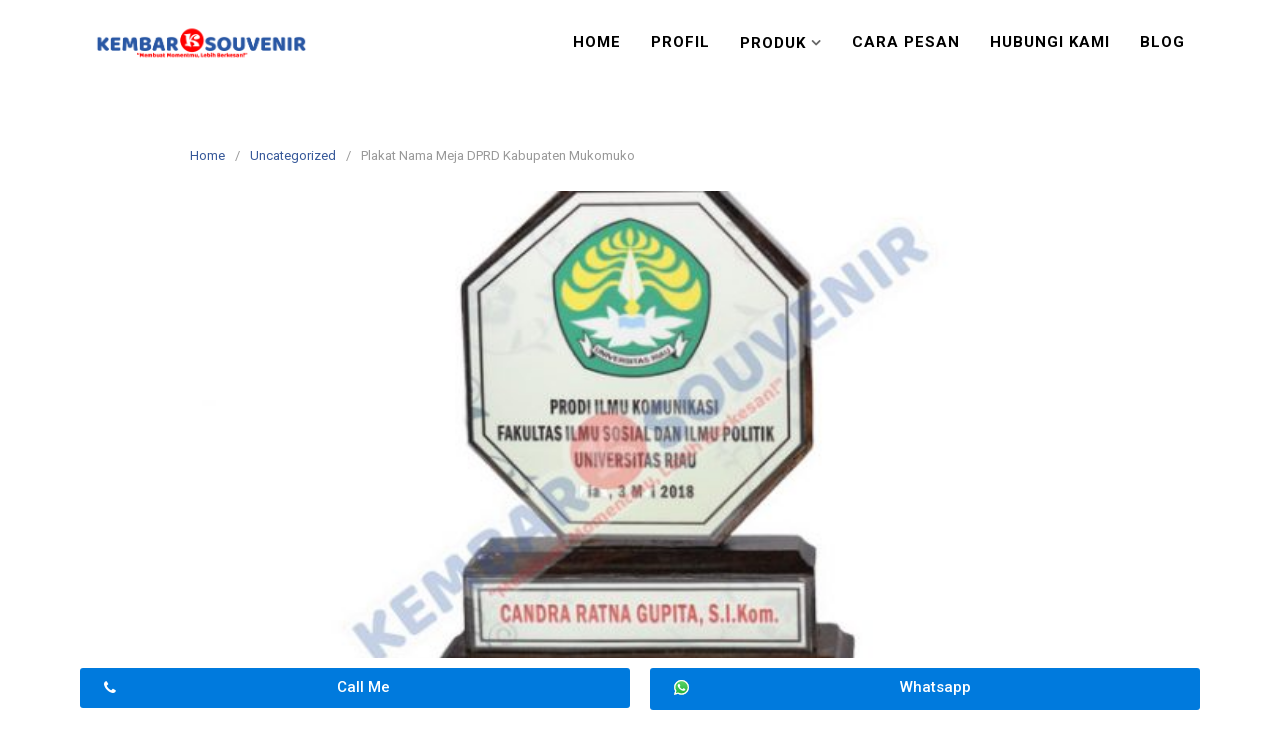

--- FILE ---
content_type: text/html; charset=UTF-8
request_url: https://plakatmarmer.net/plakat-nama-meja-dprd-kabupaten-mukomuko/
body_size: 20771
content:
<!DOCTYPE html>
<html lang="en-US">
<head>
<meta charset="UTF-8">
<meta name="viewport" content="width=device-width,initial-scale=1,minimum-scale=1.0">
<meta name='robots' content='index, follow, max-image-preview:large, max-snippet:-1, max-video-preview:-1' />

	<!-- This site is optimized with the Yoast SEO plugin v20.6 - https://yoast.com/wordpress/plugins/seo/ -->
	<title>Plakat Nama Meja DPRD Kabupaten Mukomuko - Jual Plakat Marmer Harga Produsen</title><style id="rocket-critical-css">.wp-block-group{box-sizing:border-box}h1,h2,h3{overflow-wrap:break-word}ol.wp-block-latest-comments{margin-left:0}.wp-block-latest-comments__comment{line-height:1.1;list-style:none;margin-bottom:1em}.wp-block-latest-posts.wp-block-latest-posts__list{list-style:none;padding-left:0}.wp-block-latest-posts.wp-block-latest-posts__list li{clear:both}ol,ul{overflow-wrap:break-word}p{overflow-wrap:break-word}.wp-block-search__button{background:#f7f7f7;border:1px solid #ccc;padding:.375em .625em;color:#32373c;margin-left:.625em;word-break:normal;font-size:inherit;font-family:inherit;line-height:inherit}.wp-block-search__inside-wrapper{display:flex;flex:auto;flex-wrap:nowrap;max-width:100%}.wp-block-search__label{width:100%}.wp-block-search__input{padding:8px;flex-grow:1;min-width:3em;border:1px solid #949494;font-size:inherit;font-family:inherit;line-height:inherit}:root{--wp--preset--font-size--normal:16px;--wp--preset--font-size--huge:42px}.screen-reader-text{border:0;clip:rect(1px,1px,1px,1px);-webkit-clip-path:inset(50%);clip-path:inset(50%);height:1px;margin:-1px;overflow:hidden;padding:0;position:absolute;width:1px;word-wrap:normal!important}.screen-reader-text{border:0;clip:rect(1px,1px,1px,1px);-webkit-clip-path:inset(50%);clip-path:inset(50%);height:1px;margin:-1px;overflow:hidden;overflow-wrap:normal!important;word-wrap:normal!important;padding:0;position:absolute!important;width:1px}:root{--woocommerce:#a46497;--wc-green:#7ad03a;--wc-red:#a00;--wc-orange:#ffba00;--wc-blue:#2ea2cc;--wc-primary:#a46497;--wc-primary-text:white;--wc-secondary:#ebe9eb;--wc-secondary-text:#515151;--wc-highlight:#77a464;--wc-highligh-text:white;--wc-content-bg:#fff;--wc-subtext:#767676}:root{--woocommerce:#a46497;--wc-green:#7ad03a;--wc-red:#a00;--wc-orange:#ffba00;--wc-blue:#2ea2cc;--wc-primary:#a46497;--wc-primary-text:white;--wc-secondary:#ebe9eb;--wc-secondary-text:#515151;--wc-highlight:#77a464;--wc-highligh-text:white;--wc-content-bg:#fff;--wc-subtext:#767676}.screen-reader-text{clip:rect(1px,1px,1px,1px);height:1px;overflow:hidden;position:absolute!important;width:1px;word-wrap:normal!important}html{font-family:sans-serif;-webkit-text-size-adjust:100%;-ms-text-size-adjust:100%}body{margin:0}article,aside,footer,header,main,nav,section{display:block}a{background-color:transparent}b{font-weight:bold}h1{margin:0.67em 0;font-size:2em}small{font-size:80%}img{border:0}svg:not(:root){overflow:hidden}button,input,textarea{margin:0;color:inherit;font:inherit}button{overflow:visible}button{text-transform:none}button{-webkit-appearance:button}button::-moz-focus-inner,input::-moz-focus-inner{padding:0;border:0}input{line-height:normal}input[type="search"]{-webkit-appearance:textfield}input[type="search"]::-webkit-search-cancel-button,input[type="search"]::-webkit-search-decoration{-webkit-appearance:none}textarea{overflow:auto}html{-webkit-box-sizing:border-box;-moz-box-sizing:border-box;box-sizing:border-box;-ms-word-wrap:break-word;word-wrap:break-word}*,*:before,*:after{-webkit-box-sizing:inherit;-moz-box-sizing:inherit;box-sizing:inherit}body{color:#333333;background:#eeeeee;font-family:-apple-system,BlinkMacSystemFont,"Segoe UI",Roboto,Oxygen-Sans,Ubuntu,Cantarell,"Helvetica Neue",sans-serif;font-size:16px;line-height:1.6}button,input,textarea{font-size:13px;line-height:1.6}h1,h2,h3{color:#111111;font-weight:normal}p{margin:0 0 1.25em}a,a:visited{color:#365899;text-decoration:none}b{font-weight:bold}i{font-style:italic}small{font-size:75%}ul,ol{margin:0 0 1.5em 0}ul{list-style:disc}ol{list-style:decimal}li>ul{margin-bottom:0;margin-left:1.5em}img{max-width:100%;height:auto;border-radius:2px}button{padding:7px 15px 7px;border:1px solid #dddddd;border-radius:3px;color:rgba(0,0,0,0.8);background:#e6e6e6;font-size:14px;line-height:1.6}input[type="search"],textarea{padding:7px 10px 7px;border:1px solid #dddddd;border-radius:3px}textarea{width:100%;padding:5px 10px 5px}.site-container{width:100%;margin:0 auto;padding:30px}.container{max-width:960px;margin:0 auto;padding:0 30px}.site-inner{max-width:960px;margin:0 auto;padding:0;background:#ffffff}.site-inner .container{padding:30px 15px 15px}.site-content .content-area{float:left;width:64.51612903%;padding:0 15px}.site-content .widget-area{float:right;width:35.48387097%;padding:0 15px 30px}.screen-reader-text{overflow:hidden;clip:rect(1px,1px,1px,1px);position:absolute!important;width:1px;height:1px}.clearfix:before,.clearfix:after,.site-container:before,.site-container:after,.container:before,.container:after,.entry-content:before,.entry-content:after,.comment-content:before,.comment-content:after,.site-content:before,.site-content:after,.site-main:before,.site-main:after{display:table;content:""}.clearfix:after,.site-container:after,.container:after,.entry-content:after,.comment-content:after,.site-content:after,.site-main:after{clear:both}.widget{margin:0 0 30px;font-size:14px}.widget:before,.widget:after{display:table;content:""}.widget:after{clear:both}.widget ul{margin:-9px 0 0;padding:0;list-style:none}.widget li{padding:9px 0;border-bottom:1px dotted #cccccc}.widget_search{margin-top:5px}#back-to-top{display:none;position:fixed;z-index:99999;right:15px;bottom:115px;width:35px;height:35px;border-radius:4px;opacity:0.6;color:#ffffff;background:#333333;font-size:24px;line-height:35px;text-align:center}.breadcrumb{margin-bottom:20px;color:#999999;font-size:13px}.breadcrumb ul{margin:0;padding:0;list-style:none}.breadcrumb li{float:left;padding-right:10px}.breadcrumb li:after{content:"/"}.breadcrumb li:last-of-type:after{content:""}.breadcrumb li a{padding-right:10px}.sticky{display:block}.entry{margin:0 0 30px}.entry-header{margin:0 0 15px}.entry .entry-title{margin:0 0 10px;font-size:24px;font-weight:normal;line-height:1.2}.entry-post .entry-title{margin:0 0 20px;font-size:32px;font-weight:normal;line-height:40px}.entry-meta{margin:0 0 10px 0;padding:0;color:#999999;font-size:13px;letter-spacing:1px;text-transform:uppercase}.entry-meta a,.entry-meta a:visited{color:#999999}.meta-sep{padding:0 10px}.share-social{margin:25px 0 20px;font-size:12px;-webkit-font-smoothing:antialiased;line-height:28px}.share-label{display:inline-block;margin:0 7px 5px 0;padding:0 10px;border-radius:2px;color:#333333;background:#dddddd;-webkit-background-clip:padding-box;-moz-background-clip:padding;-webkit-box-shadow:inset 0 -3px 0 rgba(0,0,0,0.2);box-shadow:inset 0 -3px 0 rgba(0,0,0,0.2);text-transform:uppercase}.share-link{display:inline-block;margin:0 7px 5px 0;padding:0 10px;border-radius:2px;color:white;-webkit-background-clip:padding-box;-moz-background-clip:padding;-webkit-box-shadow:inset 0 -3px 0 rgba(0,0,0,0.2);box-shadow:inset 0 -3px 0 rgba(0,0,0,0.2)}.share-link:visited{color:white;text-decoration:none}.share-twitter{background:#00aced}.share-facebook{background:#3b5997}.share-googleplus{background:#d64937}.share-buffer{background:#444444}.comments-title,.comment-reply-title{margin:20px 0 10px;font-size:24px;font-weight:normal;line-height:36px}.comment-content a{word-wrap:break-word}.comment-list{margin:0;padding:20px 0 10px;font-size:13px;list-style:none}.comment-body{position:relative;margin:0 0 20px;padding:20px;border:1px solid #dddddd}.comment-metadata{font-size:11px}.comment-body .says{display:none}.comment-body .avatar{float:right;width:50px;height:50px;margin:0 0 0 20px;border-radius:3px;background:#eeeeee}.comment-content p{margin:0.5em 0}#cancel-comment-reply-link{color:red;font-size:14px;text-transform:uppercase}.comment-form label{color:#999999;font-size:14px}.comment-form-comment label,.comment-form-author label,.comment-form-email label,.comment-form-url label{display:none}.comment-form-comment{clear:both;margin:0}.comment-form-comment textarea{margin:5px 0 0}.elementor-column-gap-default .elementor-element-populated{padding:10px}.elementor-section.elementor-element.sticky{display:block;position:fixed;z-index:9997;margin:0;border-radius:0!important}.elementor-section.elementor-element.sticky{right:0;bottom:0;left:0}@media (max-width:767px){.elementor-section.elementor-element.sticky,.elementor-section.elementor-element.sticky .elementor-column-gap-default>.elementor-row>.elementor-column>.elementor-element-populated{padding:5px}}.elementor-button:visited{opacity:1}.lp-navmenu-logo{float:left;padding:10px 15px}.lp-navmenu-logo img{float:left;height:45px!important}.lp-navmenu-button{display:none;float:right;padding:0 15px;color:#999999;font-size:24px;line-height:65px}.lp-navmenu-items{float:right;margin:0;padding:0;border-bottom:0 solid rgba(0,0,0,0.1);list-style:none}.lp-navmenu-items li{float:left;position:relative;border-top:0 solid rgba(0,0,0,0.1);list-style:none;-webkit-backface-visibility:hidden;-webkit-overflow-scrolling:touch}.lp-navmenu-items li a,.lp-navmenu-items li a:visited{display:block;padding:0 15px;color:#999999;font-size:13px;line-height:65px;text-decoration:none;letter-spacing:1px;text-transform:uppercase}.lp-navmenu-items li.menu-item-has-children>a:after{padding-left:5px;opacity:0.6;font-family:FontAwesome;content:"\f107"}.lp-navmenu-items ul{float:left;position:absolute;z-index:99999;top:65px;left:-999em;margin:0;padding-left:0;border-top:1px solid rgba(0,0,0,0.1);background:#ffffff;-webkit-box-shadow:0 3px 3px rgba(255,255,255,0.2);box-shadow:0 3px 3px rgba(255,255,255,0.2);text-align:left;list-style:none}.lp-navmenu-items ul ul{top:-1px;left:-999em}.lp-navmenu-items ul a{width:200px;line-height:40px}.lp-navmenu-items ul li{border-bottom:1px solid rgba(0,0,0,0.1)}.lp-navmenu-items ul li a{position:relative;padding:0 15px}.lp-navmenu-items ul li.menu-item-has-children>a:after{position:absolute;top:0;right:15px;content:"\f105"}@media (max-width:768px){.site-content .content-area{float:none;width:100%}.site-content .widget-area{float:none;width:100%}.lp-navmenu-button{display:block}.lp-navmenu-items{display:none;float:none;clear:both;width:100%;padding-top:10px;border-bottom-width:1px}.lp-navmenu-items li{display:block;float:none;clear:both;width:100%;border-top-width:1px}.lp-navmenu-items li a,.lp-navmenu-items li a:visited{line-height:40px}.lp-navmenu-items ul{background:transparent!important}.lp-navmenu-items ul a{width:auto}.lp-navmenu-items li.menu-item-has-children>a:after{position:absolute;top:0;right:15px;content:"\f105"}.lp-navmenu-items li li a{padding-left:30px!important}.lp-navmenu-items li li li a{padding-left:45px!important}}@media (max-width:700px){.site-container{padding:0}.site-inner{border-radius:0!important}}@media (max-width:500px){.site-inner .container{padding-right:0;padding-left:0}.container{padding-right:15px;padding-left:15px}}.elementor{-webkit-hyphens:manual;-ms-hyphens:manual;hyphens:manual}.elementor *,.elementor :after,.elementor :before{-webkit-box-sizing:border-box;box-sizing:border-box}.elementor a{-webkit-box-shadow:none;box-shadow:none;text-decoration:none}.elementor img{height:auto;max-width:100%;border:none;-webkit-border-radius:0;border-radius:0;-webkit-box-shadow:none;box-shadow:none}.elementor-align-justify .elementor-button{width:100%}.elementor:after{position:absolute;opacity:0;width:0;height:0;padding:0;overflow:hidden;clip:rect(0,0,0,0);border:0}@media (min-width:1025px){.elementor:after{content:"desktop"}}@media (min-width:768px) and (max-width:1024px){.elementor:after{content:"tablet"}}@media (max-width:767px){.elementor:after{content:"mobile"}}.elementor-section{position:relative}.elementor-section .elementor-container{display:-webkit-box;display:-webkit-flex;display:-ms-flexbox;display:flex;margin-right:auto;margin-left:auto;position:relative}.elementor-section.elementor-section-boxed>.elementor-container{max-width:1140px}.elementor-row{width:100%;display:-webkit-box;display:-webkit-flex;display:-ms-flexbox;display:flex}@media (max-width:1024px){.elementor-row{-webkit-flex-wrap:wrap;-ms-flex-wrap:wrap;flex-wrap:wrap}}.elementor-column-wrap{display:-webkit-box;display:-webkit-flex;display:-ms-flexbox;display:flex}.elementor-column-wrap,.elementor-widget-wrap{width:100%;position:relative}.elementor-widget{position:relative}.elementor-column{position:relative;min-height:1px;display:-webkit-box;display:-webkit-flex;display:-ms-flexbox;display:flex}.elementor-column-gap-default>.elementor-row>.elementor-column>.elementor-element-populated{padding:10px}@media (min-width:768px){.elementor-column.elementor-col-50{width:50%}.elementor-column.elementor-col-100{width:100%}}@media (max-width:767px){.elementor-column{width:100%}}.elementor-screen-only,.screen-reader-text{position:absolute;top:-10000em;width:1px;height:1px;margin:-1px;padding:0;overflow:hidden;clip:rect(0,0,0,0);border:0}.elementor-button{display:inline-block;line-height:1;background-color:#818a91;color:#fff;text-align:center}.elementor-button:visited{color:#fff;opacity:.9}.elementor-button.elementor-size-sm{font-size:15px;padding:12px 24px;-webkit-border-radius:3px;border-radius:3px}.elementor-button .elementor-align-icon-left{float:left;margin-right:5px}.elementor-button .elementor-button-text{display:inline-block}.elementor-button span{text-decoration:inherit}</style><link rel="preload" href="https://plakatmarmer.net/wp-content/cache/min/1/ab1bcc903fea5c34ece3228da1aade84.css" data-rocket-async="style" as="style" onload="this.onload=null;this.rel='stylesheet'" media="all" data-minify="1" />
	<link rel="canonical" href="https://plakatmarmer.net/plakat-nama-meja-dprd-kabupaten-mukomuko/" />
	<meta property="og:locale" content="en_US" />
	<meta property="og:type" content="article" />
	<meta property="og:title" content="Plakat Nama Meja DPRD Kabupaten Mukomuko - Jual Plakat Marmer Harga Produsen" />
	<meta property="og:description" content="Mengetahui Plakat Nama Meja DPRD Kabupaten Mukomuko yang Spesial lalu Mencengangkan Menghasilkan Plakat Nama Meja DPRD Kabupaten Mukomuko yakni macam sakti kuasa diambil. penyulut bentuknya spesifik sebagai akibatnya penduduk menggunakannya laksana souvenir. Selain itu sedia banyak tujuan pegangan sepertinya bisa dijadikan poster. Bahan-bahannya laksana fiber, metal, marmer, akrilik dengan lagi banyak lainnya. pemilahan alamat pandai &hellip;" />
	<meta property="og:url" content="https://plakatmarmer.net/plakat-nama-meja-dprd-kabupaten-mukomuko/" />
	<meta property="og:site_name" content="Jual Plakat Marmer Harga Produsen" />
	<meta property="article:published_time" content="2023-04-04T14:27:27+00:00" />
	<meta property="og:image" content="https://plakatmarmer.net/wp-content/uploads/2022/02/Model-Plakat-Terbaru-1.jpg" />
	<meta property="og:image:width" content="600" />
	<meta property="og:image:height" content="514" />
	<meta property="og:image:type" content="image/jpeg" />
	<meta name="author" content="plakatmarmer" />
	<meta name="twitter:card" content="summary_large_image" />
	<meta name="twitter:label1" content="Written by" />
	<meta name="twitter:data1" content="plakatmarmer" />
	<meta name="twitter:label2" content="Est. reading time" />
	<meta name="twitter:data2" content="6 minutes" />
	<script type="application/ld+json" class="yoast-schema-graph">{"@context":"https://schema.org","@graph":[{"@type":"WebPage","@id":"https://plakatmarmer.net/plakat-nama-meja-dprd-kabupaten-mukomuko/","url":"https://plakatmarmer.net/plakat-nama-meja-dprd-kabupaten-mukomuko/","name":"Plakat Nama Meja DPRD Kabupaten Mukomuko - Jual Plakat Marmer Harga Produsen","isPartOf":{"@id":"https://plakatmarmer.net/#website"},"primaryImageOfPage":{"@id":"https://plakatmarmer.net/plakat-nama-meja-dprd-kabupaten-mukomuko/#primaryimage"},"image":{"@id":"https://plakatmarmer.net/plakat-nama-meja-dprd-kabupaten-mukomuko/#primaryimage"},"thumbnailUrl":"https://plakatmarmer.net/wp-content/uploads/2022/02/Model-Plakat-Terbaru-1.jpg","datePublished":"2023-04-04T14:27:27+00:00","dateModified":"2023-04-04T14:27:27+00:00","author":{"@id":"https://plakatmarmer.net/#/schema/person/c4bd6c6323aa3dcdd82895d98f68362b"},"breadcrumb":{"@id":"https://plakatmarmer.net/plakat-nama-meja-dprd-kabupaten-mukomuko/#breadcrumb"},"inLanguage":"en-US","potentialAction":[{"@type":"ReadAction","target":["https://plakatmarmer.net/plakat-nama-meja-dprd-kabupaten-mukomuko/"]}]},{"@type":"ImageObject","inLanguage":"en-US","@id":"https://plakatmarmer.net/plakat-nama-meja-dprd-kabupaten-mukomuko/#primaryimage","url":"https://plakatmarmer.net/wp-content/uploads/2022/02/Model-Plakat-Terbaru-1.jpg","contentUrl":"https://plakatmarmer.net/wp-content/uploads/2022/02/Model-Plakat-Terbaru-1.jpg","width":600,"height":514,"caption":"Model Plakat Terbaru"},{"@type":"BreadcrumbList","@id":"https://plakatmarmer.net/plakat-nama-meja-dprd-kabupaten-mukomuko/#breadcrumb","itemListElement":[{"@type":"ListItem","position":1,"name":"Home","item":"https://plakatmarmer.net/"},{"@type":"ListItem","position":2,"name":"Plakat Nama Meja DPRD Kabupaten Mukomuko"}]},{"@type":"WebSite","@id":"https://plakatmarmer.net/#website","url":"https://plakatmarmer.net/","name":"Jual Plakat Marmer Harga Produsen","description":"Plakat Marmer, Harga Plakat Marmer","potentialAction":[{"@type":"SearchAction","target":{"@type":"EntryPoint","urlTemplate":"https://plakatmarmer.net/?s={search_term_string}"},"query-input":"required name=search_term_string"}],"inLanguage":"en-US"},{"@type":"Person","@id":"https://plakatmarmer.net/#/schema/person/c4bd6c6323aa3dcdd82895d98f68362b","name":"plakatmarmer","image":{"@type":"ImageObject","inLanguage":"en-US","@id":"https://plakatmarmer.net/#/schema/person/image/","url":"https://secure.gravatar.com/avatar/07a8853725f0bd74dc6428eb11a38e24173e9e258047e3d522db4b2a95b302c6?s=96&d=mm&r=g","contentUrl":"https://secure.gravatar.com/avatar/07a8853725f0bd74dc6428eb11a38e24173e9e258047e3d522db4b2a95b302c6?s=96&d=mm&r=g","caption":"plakatmarmer"},"sameAs":["http://plakatmarmer.net"],"url":"https://plakatmarmer.net/author/plakatmarmer/"}]}</script>
	<!-- / Yoast SEO plugin. -->


<link href='https://fonts.gstatic.com' crossorigin rel='preconnect' />
<link rel="alternate" type="application/rss+xml" title="Jual Plakat Marmer Harga Produsen &raquo; Feed" href="https://plakatmarmer.net/feed/" />
<link rel="alternate" type="application/rss+xml" title="Jual Plakat Marmer Harga Produsen &raquo; Comments Feed" href="https://plakatmarmer.net/comments/feed/" />
<link rel="alternate" type="application/rss+xml" title="Jual Plakat Marmer Harga Produsen &raquo; Plakat Nama Meja DPRD Kabupaten Mukomuko Comments Feed" href="https://plakatmarmer.net/plakat-nama-meja-dprd-kabupaten-mukomuko/feed/" />
<style id='wp-img-auto-sizes-contain-inline-css' type='text/css'>
img:is([sizes=auto i],[sizes^="auto," i]){contain-intrinsic-size:3000px 1500px}
/*# sourceURL=wp-img-auto-sizes-contain-inline-css */
</style>

<style id='wp-block-library-inline-css' type='text/css'>
:root{--wp-block-synced-color:#7a00df;--wp-block-synced-color--rgb:122,0,223;--wp-bound-block-color:var(--wp-block-synced-color);--wp-editor-canvas-background:#ddd;--wp-admin-theme-color:#007cba;--wp-admin-theme-color--rgb:0,124,186;--wp-admin-theme-color-darker-10:#006ba1;--wp-admin-theme-color-darker-10--rgb:0,107,160.5;--wp-admin-theme-color-darker-20:#005a87;--wp-admin-theme-color-darker-20--rgb:0,90,135;--wp-admin-border-width-focus:2px}@media (min-resolution:192dpi){:root{--wp-admin-border-width-focus:1.5px}}.wp-element-button{cursor:pointer}:root .has-very-light-gray-background-color{background-color:#eee}:root .has-very-dark-gray-background-color{background-color:#313131}:root .has-very-light-gray-color{color:#eee}:root .has-very-dark-gray-color{color:#313131}:root .has-vivid-green-cyan-to-vivid-cyan-blue-gradient-background{background:linear-gradient(135deg,#00d084,#0693e3)}:root .has-purple-crush-gradient-background{background:linear-gradient(135deg,#34e2e4,#4721fb 50%,#ab1dfe)}:root .has-hazy-dawn-gradient-background{background:linear-gradient(135deg,#faaca8,#dad0ec)}:root .has-subdued-olive-gradient-background{background:linear-gradient(135deg,#fafae1,#67a671)}:root .has-atomic-cream-gradient-background{background:linear-gradient(135deg,#fdd79a,#004a59)}:root .has-nightshade-gradient-background{background:linear-gradient(135deg,#330968,#31cdcf)}:root .has-midnight-gradient-background{background:linear-gradient(135deg,#020381,#2874fc)}:root{--wp--preset--font-size--normal:16px;--wp--preset--font-size--huge:42px}.has-regular-font-size{font-size:1em}.has-larger-font-size{font-size:2.625em}.has-normal-font-size{font-size:var(--wp--preset--font-size--normal)}.has-huge-font-size{font-size:var(--wp--preset--font-size--huge)}.has-text-align-center{text-align:center}.has-text-align-left{text-align:left}.has-text-align-right{text-align:right}.has-fit-text{white-space:nowrap!important}#end-resizable-editor-section{display:none}.aligncenter{clear:both}.items-justified-left{justify-content:flex-start}.items-justified-center{justify-content:center}.items-justified-right{justify-content:flex-end}.items-justified-space-between{justify-content:space-between}.screen-reader-text{border:0;clip-path:inset(50%);height:1px;margin:-1px;overflow:hidden;padding:0;position:absolute;width:1px;word-wrap:normal!important}.screen-reader-text:focus{background-color:#ddd;clip-path:none;color:#444;display:block;font-size:1em;height:auto;left:5px;line-height:normal;padding:15px 23px 14px;text-decoration:none;top:5px;width:auto;z-index:100000}html :where(.has-border-color){border-style:solid}html :where([style*=border-top-color]){border-top-style:solid}html :where([style*=border-right-color]){border-right-style:solid}html :where([style*=border-bottom-color]){border-bottom-style:solid}html :where([style*=border-left-color]){border-left-style:solid}html :where([style*=border-width]){border-style:solid}html :where([style*=border-top-width]){border-top-style:solid}html :where([style*=border-right-width]){border-right-style:solid}html :where([style*=border-bottom-width]){border-bottom-style:solid}html :where([style*=border-left-width]){border-left-style:solid}html :where(img[class*=wp-image-]){height:auto;max-width:100%}:where(figure){margin:0 0 1em}html :where(.is-position-sticky){--wp-admin--admin-bar--position-offset:var(--wp-admin--admin-bar--height,0px)}@media screen and (max-width:600px){html :where(.is-position-sticky){--wp-admin--admin-bar--position-offset:0px}}

/*# sourceURL=wp-block-library-inline-css */
</style><style id='global-styles-inline-css' type='text/css'>
:root{--wp--preset--aspect-ratio--square: 1;--wp--preset--aspect-ratio--4-3: 4/3;--wp--preset--aspect-ratio--3-4: 3/4;--wp--preset--aspect-ratio--3-2: 3/2;--wp--preset--aspect-ratio--2-3: 2/3;--wp--preset--aspect-ratio--16-9: 16/9;--wp--preset--aspect-ratio--9-16: 9/16;--wp--preset--color--black: #000000;--wp--preset--color--cyan-bluish-gray: #abb8c3;--wp--preset--color--white: #ffffff;--wp--preset--color--pale-pink: #f78da7;--wp--preset--color--vivid-red: #cf2e2e;--wp--preset--color--luminous-vivid-orange: #ff6900;--wp--preset--color--luminous-vivid-amber: #fcb900;--wp--preset--color--light-green-cyan: #7bdcb5;--wp--preset--color--vivid-green-cyan: #00d084;--wp--preset--color--pale-cyan-blue: #8ed1fc;--wp--preset--color--vivid-cyan-blue: #0693e3;--wp--preset--color--vivid-purple: #9b51e0;--wp--preset--gradient--vivid-cyan-blue-to-vivid-purple: linear-gradient(135deg,rgb(6,147,227) 0%,rgb(155,81,224) 100%);--wp--preset--gradient--light-green-cyan-to-vivid-green-cyan: linear-gradient(135deg,rgb(122,220,180) 0%,rgb(0,208,130) 100%);--wp--preset--gradient--luminous-vivid-amber-to-luminous-vivid-orange: linear-gradient(135deg,rgb(252,185,0) 0%,rgb(255,105,0) 100%);--wp--preset--gradient--luminous-vivid-orange-to-vivid-red: linear-gradient(135deg,rgb(255,105,0) 0%,rgb(207,46,46) 100%);--wp--preset--gradient--very-light-gray-to-cyan-bluish-gray: linear-gradient(135deg,rgb(238,238,238) 0%,rgb(169,184,195) 100%);--wp--preset--gradient--cool-to-warm-spectrum: linear-gradient(135deg,rgb(74,234,220) 0%,rgb(151,120,209) 20%,rgb(207,42,186) 40%,rgb(238,44,130) 60%,rgb(251,105,98) 80%,rgb(254,248,76) 100%);--wp--preset--gradient--blush-light-purple: linear-gradient(135deg,rgb(255,206,236) 0%,rgb(152,150,240) 100%);--wp--preset--gradient--blush-bordeaux: linear-gradient(135deg,rgb(254,205,165) 0%,rgb(254,45,45) 50%,rgb(107,0,62) 100%);--wp--preset--gradient--luminous-dusk: linear-gradient(135deg,rgb(255,203,112) 0%,rgb(199,81,192) 50%,rgb(65,88,208) 100%);--wp--preset--gradient--pale-ocean: linear-gradient(135deg,rgb(255,245,203) 0%,rgb(182,227,212) 50%,rgb(51,167,181) 100%);--wp--preset--gradient--electric-grass: linear-gradient(135deg,rgb(202,248,128) 0%,rgb(113,206,126) 100%);--wp--preset--gradient--midnight: linear-gradient(135deg,rgb(2,3,129) 0%,rgb(40,116,252) 100%);--wp--preset--font-size--small: 13px;--wp--preset--font-size--medium: 20px;--wp--preset--font-size--large: 36px;--wp--preset--font-size--x-large: 42px;--wp--preset--spacing--20: 0.44rem;--wp--preset--spacing--30: 0.67rem;--wp--preset--spacing--40: 1rem;--wp--preset--spacing--50: 1.5rem;--wp--preset--spacing--60: 2.25rem;--wp--preset--spacing--70: 3.38rem;--wp--preset--spacing--80: 5.06rem;--wp--preset--shadow--natural: 6px 6px 9px rgba(0, 0, 0, 0.2);--wp--preset--shadow--deep: 12px 12px 50px rgba(0, 0, 0, 0.4);--wp--preset--shadow--sharp: 6px 6px 0px rgba(0, 0, 0, 0.2);--wp--preset--shadow--outlined: 6px 6px 0px -3px rgb(255, 255, 255), 6px 6px rgb(0, 0, 0);--wp--preset--shadow--crisp: 6px 6px 0px rgb(0, 0, 0);}:where(.is-layout-flex){gap: 0.5em;}:where(.is-layout-grid){gap: 0.5em;}body .is-layout-flex{display: flex;}.is-layout-flex{flex-wrap: wrap;align-items: center;}.is-layout-flex > :is(*, div){margin: 0;}body .is-layout-grid{display: grid;}.is-layout-grid > :is(*, div){margin: 0;}:where(.wp-block-columns.is-layout-flex){gap: 2em;}:where(.wp-block-columns.is-layout-grid){gap: 2em;}:where(.wp-block-post-template.is-layout-flex){gap: 1.25em;}:where(.wp-block-post-template.is-layout-grid){gap: 1.25em;}.has-black-color{color: var(--wp--preset--color--black) !important;}.has-cyan-bluish-gray-color{color: var(--wp--preset--color--cyan-bluish-gray) !important;}.has-white-color{color: var(--wp--preset--color--white) !important;}.has-pale-pink-color{color: var(--wp--preset--color--pale-pink) !important;}.has-vivid-red-color{color: var(--wp--preset--color--vivid-red) !important;}.has-luminous-vivid-orange-color{color: var(--wp--preset--color--luminous-vivid-orange) !important;}.has-luminous-vivid-amber-color{color: var(--wp--preset--color--luminous-vivid-amber) !important;}.has-light-green-cyan-color{color: var(--wp--preset--color--light-green-cyan) !important;}.has-vivid-green-cyan-color{color: var(--wp--preset--color--vivid-green-cyan) !important;}.has-pale-cyan-blue-color{color: var(--wp--preset--color--pale-cyan-blue) !important;}.has-vivid-cyan-blue-color{color: var(--wp--preset--color--vivid-cyan-blue) !important;}.has-vivid-purple-color{color: var(--wp--preset--color--vivid-purple) !important;}.has-black-background-color{background-color: var(--wp--preset--color--black) !important;}.has-cyan-bluish-gray-background-color{background-color: var(--wp--preset--color--cyan-bluish-gray) !important;}.has-white-background-color{background-color: var(--wp--preset--color--white) !important;}.has-pale-pink-background-color{background-color: var(--wp--preset--color--pale-pink) !important;}.has-vivid-red-background-color{background-color: var(--wp--preset--color--vivid-red) !important;}.has-luminous-vivid-orange-background-color{background-color: var(--wp--preset--color--luminous-vivid-orange) !important;}.has-luminous-vivid-amber-background-color{background-color: var(--wp--preset--color--luminous-vivid-amber) !important;}.has-light-green-cyan-background-color{background-color: var(--wp--preset--color--light-green-cyan) !important;}.has-vivid-green-cyan-background-color{background-color: var(--wp--preset--color--vivid-green-cyan) !important;}.has-pale-cyan-blue-background-color{background-color: var(--wp--preset--color--pale-cyan-blue) !important;}.has-vivid-cyan-blue-background-color{background-color: var(--wp--preset--color--vivid-cyan-blue) !important;}.has-vivid-purple-background-color{background-color: var(--wp--preset--color--vivid-purple) !important;}.has-black-border-color{border-color: var(--wp--preset--color--black) !important;}.has-cyan-bluish-gray-border-color{border-color: var(--wp--preset--color--cyan-bluish-gray) !important;}.has-white-border-color{border-color: var(--wp--preset--color--white) !important;}.has-pale-pink-border-color{border-color: var(--wp--preset--color--pale-pink) !important;}.has-vivid-red-border-color{border-color: var(--wp--preset--color--vivid-red) !important;}.has-luminous-vivid-orange-border-color{border-color: var(--wp--preset--color--luminous-vivid-orange) !important;}.has-luminous-vivid-amber-border-color{border-color: var(--wp--preset--color--luminous-vivid-amber) !important;}.has-light-green-cyan-border-color{border-color: var(--wp--preset--color--light-green-cyan) !important;}.has-vivid-green-cyan-border-color{border-color: var(--wp--preset--color--vivid-green-cyan) !important;}.has-pale-cyan-blue-border-color{border-color: var(--wp--preset--color--pale-cyan-blue) !important;}.has-vivid-cyan-blue-border-color{border-color: var(--wp--preset--color--vivid-cyan-blue) !important;}.has-vivid-purple-border-color{border-color: var(--wp--preset--color--vivid-purple) !important;}.has-vivid-cyan-blue-to-vivid-purple-gradient-background{background: var(--wp--preset--gradient--vivid-cyan-blue-to-vivid-purple) !important;}.has-light-green-cyan-to-vivid-green-cyan-gradient-background{background: var(--wp--preset--gradient--light-green-cyan-to-vivid-green-cyan) !important;}.has-luminous-vivid-amber-to-luminous-vivid-orange-gradient-background{background: var(--wp--preset--gradient--luminous-vivid-amber-to-luminous-vivid-orange) !important;}.has-luminous-vivid-orange-to-vivid-red-gradient-background{background: var(--wp--preset--gradient--luminous-vivid-orange-to-vivid-red) !important;}.has-very-light-gray-to-cyan-bluish-gray-gradient-background{background: var(--wp--preset--gradient--very-light-gray-to-cyan-bluish-gray) !important;}.has-cool-to-warm-spectrum-gradient-background{background: var(--wp--preset--gradient--cool-to-warm-spectrum) !important;}.has-blush-light-purple-gradient-background{background: var(--wp--preset--gradient--blush-light-purple) !important;}.has-blush-bordeaux-gradient-background{background: var(--wp--preset--gradient--blush-bordeaux) !important;}.has-luminous-dusk-gradient-background{background: var(--wp--preset--gradient--luminous-dusk) !important;}.has-pale-ocean-gradient-background{background: var(--wp--preset--gradient--pale-ocean) !important;}.has-electric-grass-gradient-background{background: var(--wp--preset--gradient--electric-grass) !important;}.has-midnight-gradient-background{background: var(--wp--preset--gradient--midnight) !important;}.has-small-font-size{font-size: var(--wp--preset--font-size--small) !important;}.has-medium-font-size{font-size: var(--wp--preset--font-size--medium) !important;}.has-large-font-size{font-size: var(--wp--preset--font-size--large) !important;}.has-x-large-font-size{font-size: var(--wp--preset--font-size--x-large) !important;}
/*# sourceURL=global-styles-inline-css */
</style>

<style id='classic-theme-styles-inline-css' type='text/css'>
/*! This file is auto-generated */
.wp-block-button__link{color:#fff;background-color:#32373c;border-radius:9999px;box-shadow:none;text-decoration:none;padding:calc(.667em + 2px) calc(1.333em + 2px);font-size:1.125em}.wp-block-file__button{background:#32373c;color:#fff;text-decoration:none}
/*# sourceURL=/wp-includes/css/classic-themes.min.css */
</style>

<link rel='preload'  href='https://plakatmarmer.net/wp-content/plugins/woocommerce/assets/css/woocommerce-smallscreen.css?ver=7.6.1' data-rocket-async="style" as="style" onload="this.onload=null;this.rel='stylesheet'" type='text/css' media='only screen and (max-width: 768px)' />

<style id='woocommerce-inline-inline-css' type='text/css'>
.woocommerce form .form-row .required { visibility: visible; }
/*# sourceURL=woocommerce-inline-inline-css */
</style>

<script type="text/javascript" src="https://plakatmarmer.net/wp-includes/js/jquery/jquery.min.js?ver=3.7.1" id="jquery-core-js"></script>
<link rel='shortlink' href='https://plakatmarmer.net/?p=5682' />
	<noscript><style>.woocommerce-product-gallery{ opacity: 1 !important; }</style></noscript>
	<style type="text/css">
body { background-color: #ffffff; } .woocommerce #respond input#submit, .woocommerce a.button, .woocommerce button.button, .woocommerce input.button { background: #006aff }.woocommerce #respond input#submit, .woocommerce a.button, .woocommerce button.button, .woocommerce input.button { color: #ffffff }.woocommerce div.product .button.single_add_to_cart_whatsapp { background: #006aff }
</style>
<link rel="icon" href="https://plakatmarmer.net/wp-content/uploads/2022/05/Favicon-Plakat-Marmer-100x100.png" sizes="32x32" />
<link rel="icon" href="https://plakatmarmer.net/wp-content/uploads/2022/05/Favicon-Plakat-Marmer.png" sizes="192x192" />
<link rel="apple-touch-icon" href="https://plakatmarmer.net/wp-content/uploads/2022/05/Favicon-Plakat-Marmer.png" />
<meta name="msapplication-TileImage" content="https://plakatmarmer.net/wp-content/uploads/2022/05/Favicon-Plakat-Marmer.png" />
<meta name="p:domain_verify" content="269a25d90cbb0b9e5ce3f17a209e3c80"/><noscript><style id="rocket-lazyload-nojs-css">.rll-youtube-player, [data-lazy-src]{display:none !important;}</style></noscript><script>
/*! loadCSS rel=preload polyfill. [c]2017 Filament Group, Inc. MIT License */
(function(w){"use strict";if(!w.loadCSS){w.loadCSS=function(){}}
var rp=loadCSS.relpreload={};rp.support=(function(){var ret;try{ret=w.document.createElement("link").relList.supports("preload")}catch(e){ret=!1}
return function(){return ret}})();rp.bindMediaToggle=function(link){var finalMedia=link.media||"all";function enableStylesheet(){link.media=finalMedia}
if(link.addEventListener){link.addEventListener("load",enableStylesheet)}else if(link.attachEvent){link.attachEvent("onload",enableStylesheet)}
setTimeout(function(){link.rel="stylesheet";link.media="only x"});setTimeout(enableStylesheet,3000)};rp.poly=function(){if(rp.support()){return}
var links=w.document.getElementsByTagName("link");for(var i=0;i<links.length;i++){var link=links[i];if(link.rel==="preload"&&link.getAttribute("as")==="style"&&!link.getAttribute("data-loadcss")){link.setAttribute("data-loadcss",!0);rp.bindMediaToggle(link)}}};if(!rp.support()){rp.poly();var run=w.setInterval(rp.poly,500);if(w.addEventListener){w.addEventListener("load",function(){rp.poly();w.clearInterval(run)})}else if(w.attachEvent){w.attachEvent("onload",function(){rp.poly();w.clearInterval(run)})}}
if(typeof exports!=="undefined"){exports.loadCSS=loadCSS}
else{w.loadCSS=loadCSS}}(typeof global!=="undefined"?global:this))
</script>


<style id='elementor-frontend-inline-css' type='text/css'>
.elementor-67 .elementor-element.elementor-element-590b8b34{background-color:#ffffff;transition:background 0.3s, border 0.3s, border-radius 0.3s, box-shadow 0.3s;}.elementor-67 .elementor-element.elementor-element-590b8b34 > .elementor-background-overlay{transition:background 0.3s, border-radius 0.3s, opacity 0.3s;}.elementor-67 .elementor-element.elementor-element-48cc2c7f .lp-navmenu-items li a, .elementor-67 .elementor-element.elementor-element-48cc2c7f .lp-navmenu-items li a:visited, .elementor-67 .elementor-element.elementor-element-48cc2c7f .lp-navmenu-button{color:#000000;}.elementor-67 .elementor-element.elementor-element-48cc2c7f .lp-navmenu-items, .elementor-67 .elementor-element.elementor-element-48cc2c7f .lp-navmenu-items li{border-color:#000000;}.elementor-67 .elementor-element.elementor-element-48cc2c7f .lp-navmenu-items li a, .elementor-67 .elementor-element.elementor-element-48cc2c7f .lp-navmenu-items li a:visited{font-size:15px;font-weight:bold;}
.elementor-70 .elementor-element.elementor-element-513e63e{background-color:#007add;transition:background 0.3s, border 0.3s, border-radius 0.3s, box-shadow 0.3s;margin-top:0px;margin-bottom:20px;padding:10px 0px 10px 0px;}.elementor-70 .elementor-element.elementor-element-513e63e > .elementor-background-overlay{transition:background 0.3s, border-radius 0.3s, opacity 0.3s;}.elementor-70 .elementor-element.elementor-element-3c49f26 .elementor-icon-wrapper{text-align:center;}.elementor-70 .elementor-element.elementor-element-3c49f26.elementor-view-stacked .elementor-icon{background-color:#ffffff;}.elementor-70 .elementor-element.elementor-element-3c49f26.elementor-view-framed .elementor-icon, .elementor-70 .elementor-element.elementor-element-3c49f26.elementor-view-default .elementor-icon{color:#ffffff;border-color:#ffffff;}.elementor-70 .elementor-element.elementor-element-3c49f26 .elementor-icon i{transform:rotate(0deg);}.elementor-70 .elementor-element.elementor-element-3fe3e98c{text-align:center;}.elementor-70 .elementor-element.elementor-element-3fe3e98c .elementor-heading-title{color:#ffffff;}.elementor-70 .elementor-element.elementor-element-69913128 .elementor-text-editor{text-align:center;}.elementor-70 .elementor-element.elementor-element-69913128{color:#ffffff;font-size:19px;line-height:1.7em;letter-spacing:0.6px;}.elementor-70 .elementor-element.elementor-element-c3550bc .elementor-icon-wrapper{text-align:center;}.elementor-70 .elementor-element.elementor-element-c3550bc.elementor-view-stacked .elementor-icon{background-color:#ffffff;}.elementor-70 .elementor-element.elementor-element-c3550bc.elementor-view-framed .elementor-icon, .elementor-70 .elementor-element.elementor-element-c3550bc.elementor-view-default .elementor-icon{color:#ffffff;border-color:#ffffff;}.elementor-70 .elementor-element.elementor-element-c3550bc .elementor-icon i{transform:rotate(0deg);}.elementor-70 .elementor-element.elementor-element-4d8bb477{text-align:center;}.elementor-70 .elementor-element.elementor-element-4d8bb477 .elementor-heading-title{color:#ffffff;}.elementor-70 .elementor-element.elementor-element-6c22bf74{text-align:center;}.elementor-70 .elementor-element.elementor-element-6c22bf74 .elementor-social-icon{background-color:rgba(0,0,0,0);}.elementor-70 .elementor-element.elementor-element-6c22bf74 .elementor-social-icon i{color:#ffffff;}.elementor-70 .elementor-element.elementor-element-6c22bf74 > .elementor-widget-container{margin:0px 0px 50px 0px;}.elementor-70 .elementor-element.elementor-element-31776318 .elementor-icon-wrapper{text-align:center;}.elementor-70 .elementor-element.elementor-element-31776318.elementor-view-stacked .elementor-icon{background-color:#ffffff;}.elementor-70 .elementor-element.elementor-element-31776318.elementor-view-framed .elementor-icon, .elementor-70 .elementor-element.elementor-element-31776318.elementor-view-default .elementor-icon{color:#ffffff;border-color:#ffffff;}.elementor-70 .elementor-element.elementor-element-31776318 .elementor-icon i{transform:rotate(0deg);}.elementor-70 .elementor-element.elementor-element-67e31bb7{text-align:center;}.elementor-70 .elementor-element.elementor-element-67e31bb7 .elementor-heading-title{color:#ffffff;}.elementor-70 .elementor-element.elementor-element-5d8648f{margin-top:-15px;margin-bottom:30px;}.elementor-70 .elementor-element.elementor-element-217cbce{color:#ffffff;font-size:19px;line-height:2em;}.elementor-70 .elementor-element.elementor-element-28ee7ad{color:#ffffff;font-size:19px;line-height:2em;}.elementor-70 .elementor-element.elementor-element-a70fb32{background-color:#ffffff;transition:background 0.3s, border 0.3s, border-radius 0.3s, box-shadow 0.3s;}.elementor-70 .elementor-element.elementor-element-a70fb32 > .elementor-background-overlay{transition:background 0.3s, border-radius 0.3s, opacity 0.3s;}.elementor-70 .elementor-element.elementor-element-d565ba7 .elementor-button{background-color:#007add;}.elementor-70 .elementor-element.elementor-element-34918acf .elementor-button{background-color:#007add;}@media(max-width:767px){.elementor-70 .elementor-element.elementor-element-6c22bf74 .elementor-social-icon{font-size:40px;padding:0em;}.elementor-70 .elementor-element.elementor-element-6c22bf74 .elementor-social-icon:not(:last-child){margin-right:20px;}.elementor-70 .elementor-element.elementor-element-6c22bf74 > .elementor-widget-container{margin:0px 0px 0px 0px;}.elementor-70 .elementor-element.elementor-element-5d8648f{margin-top:0px;margin-bottom:50px;}.elementor-70 .elementor-element.elementor-element-5cd0d6c{width:50%;}.elementor-70 .elementor-element.elementor-element-5405f46{width:50%;}.elementor-70 .elementor-element.elementor-element-1d229e47{width:50%;}.elementor-70 .elementor-element.elementor-element-375e3455{width:50%;}}@media(min-width:768px){.elementor-70 .elementor-element.elementor-element-54b57bf9{width:41%;}.elementor-70 .elementor-element.elementor-element-746fa578{width:22.664%;}.elementor-70 .elementor-element.elementor-element-64dacca3{width:36%;}}
.elementor-widget-heading .elementor-heading-title{color:#6ec1e4;font-family:"Roboto", Sans-serif;font-weight:600;}.elementor-widget-image .widget-image-caption{color:#7a7a7a;font-family:"Roboto", Sans-serif;font-weight:400;}.elementor-widget-text-editor{color:#7a7a7a;font-family:"Roboto", Sans-serif;font-weight:400;}.elementor-widget-text-editor.elementor-drop-cap-view-stacked .elementor-drop-cap{background-color:#6ec1e4;}.elementor-widget-text-editor.elementor-drop-cap-view-framed .elementor-drop-cap, .elementor-widget-text-editor.elementor-drop-cap-view-default .elementor-drop-cap{color:#6ec1e4;border-color:#6ec1e4;}.elementor-widget-button a.elementor-button, .elementor-widget-button .elementor-button{font-family:"Roboto", Sans-serif;font-weight:500;background-color:#61ce70;}.elementor-widget-divider .elementor-divider-separator{border-top-color:#7a7a7a;}.elementor-widget-image-box .elementor-image-box-content .elementor-image-box-title{color:#6ec1e4;font-family:"Roboto", Sans-serif;font-weight:600;}.elementor-widget-image-box .elementor-image-box-content .elementor-image-box-description{color:#7a7a7a;font-family:"Roboto", Sans-serif;font-weight:400;}.elementor-widget-icon.elementor-view-stacked .elementor-icon{background-color:#6ec1e4;}.elementor-widget-icon.elementor-view-framed .elementor-icon, .elementor-widget-icon.elementor-view-default .elementor-icon{color:#6ec1e4;border-color:#6ec1e4;}.elementor-widget-icon-box.elementor-view-stacked .elementor-icon{background-color:#6ec1e4;}.elementor-widget-icon-box.elementor-view-framed .elementor-icon, .elementor-widget-icon-box.elementor-view-default .elementor-icon{color:#6ec1e4;border-color:#6ec1e4;}.elementor-widget-icon-box .elementor-icon-box-content .elementor-icon-box-title{color:#6ec1e4;font-family:"Roboto", Sans-serif;font-weight:600;}.elementor-widget-icon-box .elementor-icon-box-content .elementor-icon-box-description{color:#7a7a7a;font-family:"Roboto", Sans-serif;font-weight:400;}.elementor-widget-image-gallery .gallery-item .gallery-caption{font-family:"Roboto", Sans-serif;font-weight:500;}.elementor-widget-image-carousel .elementor-image-carousel-caption{font-family:"Roboto", Sans-serif;font-weight:500;}.elementor-widget-icon-list .elementor-icon-list-item:not(:last-child):after{border-top-color:#7a7a7a;}.elementor-widget-icon-list .elementor-icon-list-icon i{color:#6ec1e4;}.elementor-widget-icon-list .elementor-icon-list-text{color:#54595f;}.elementor-widget-icon-list .elementor-icon-list-item{font-family:"Roboto", Sans-serif;font-weight:400;}.elementor-widget-counter .elementor-counter-number-wrapper{color:#6ec1e4;font-family:"Roboto", Sans-serif;font-weight:600;}.elementor-widget-counter .elementor-counter-title{color:#54595f;font-family:"Roboto Slab", Sans-serif;font-weight:400;}.elementor-widget-progress .elementor-progress-wrapper .elementor-progress-bar{background-color:#6ec1e4;}.elementor-widget-progress .elementor-title{color:#6ec1e4;font-family:"Roboto", Sans-serif;font-weight:400;}.elementor-widget-testimonial .elementor-testimonial-content{color:#7a7a7a;font-family:"Roboto", Sans-serif;font-weight:400;}.elementor-widget-testimonial .elementor-testimonial-name{color:#6ec1e4;font-family:"Roboto", Sans-serif;font-weight:600;}.elementor-widget-testimonial .elementor-testimonial-job{color:#54595f;font-family:"Roboto Slab", Sans-serif;font-weight:400;}.elementor-widget-tabs .elementor-tab-title{color:#6ec1e4;font-family:"Roboto", Sans-serif;font-weight:600;}.elementor-widget-tabs .elementor-tab-title.elementor-active{color:#61ce70;}.elementor-widget-tabs .elementor-tab-content{color:#7a7a7a;font-family:"Roboto", Sans-serif;font-weight:400;}.elementor-widget-accordion .elementor-accordion .elementor-tab-title{color:#6ec1e4;font-family:"Roboto", Sans-serif;font-weight:600;}.elementor-widget-accordion .elementor-accordion .elementor-tab-title.elementor-active{color:#61ce70;}.elementor-widget-accordion .elementor-accordion .elementor-tab-content{color:#7a7a7a;font-family:"Roboto", Sans-serif;font-weight:400;}.elementor-widget-toggle .elementor-toggle .elementor-tab-title, .elementor-widget-toggle .elementor-toggle .elementor-tab-title a{color:#6ec1e4;}.elementor-widget-toggle .elementor-toggle .elementor-tab-title.elementor-active, .elementor-widget-toggle .elementor-toggle .elementor-tab-title.elementor-active a{color:#61ce70;}.elementor-widget-toggle .elementor-toggle .elementor-tab-title{font-family:"Roboto", Sans-serif;font-weight:600;}.elementor-widget-toggle .elementor-toggle .elementor-tab-content{color:#7a7a7a;font-family:"Roboto", Sans-serif;font-weight:400;}.elementor-widget-alert .elementor-alert-title{font-family:"Roboto", Sans-serif;font-weight:600;}.elementor-widget-alert .elementor-alert-description{font-family:"Roboto", Sans-serif;font-weight:400;}.elementor-widget-lp_navigation_menu .lp-navmenu-items li a, .elementor-widget-lp_navigation_menu .lp-navmenu-items li a:visited{font-family:"Roboto", Sans-serif;font-weight:500;}.elementor-widget-lp_posts_grid .lp-posts-grid-wrapper li h4 a{font-family:"Roboto", Sans-serif;font-weight:600;}.elementor-widget-lp_posts_grid .lp-posts-grid-wrapper li p{font-family:"Roboto Slab", Sans-serif;font-weight:400;}.elementor-widget-lp_contact_form .elementor-lp-form-wrapper label{font-family:"Roboto", Sans-serif;font-weight:500;}.elementor-widget-lp_contact_form .elementor-lp-form-wrapper input[type="text"], .elementor-widget-lp_contact_form .elementor-lp-form-wrapper input[type="email"], .elementor-widget-lp_contact_form .elementor-lp-form-wrapper textarea{font-family:"Roboto", Sans-serif;font-weight:500;}.elementor-widget-lp_contact_form .elementor-lp-form-wrapper input[type="submit"], .elementor-widget-lp_contact_form .elementor-lp-form-wrapper button{font-family:"Roboto", Sans-serif;font-weight:500;background-color:#61ce70;}.elementor-widget-lp_confirmation_form .elementor-lp-form-wrapper label{font-family:"Roboto", Sans-serif;font-weight:500;}.elementor-widget-lp_confirmation_form .elementor-lp-form-wrapper input[type="text"], .elementor-widget-lp_confirmation_form .elementor-lp-form-wrapper input[type="email"], .elementor-widget-lp_confirmation_form .elementor-lp-form-wrapper textarea{font-family:"Roboto", Sans-serif;font-weight:500;}.elementor-widget-lp_confirmation_form .elementor-lp-form-wrapper input[type="submit"], .elementor-widget-lp_confirmation_form .elementor-lp-form-wrapper button{font-family:"Roboto", Sans-serif;font-weight:500;background-color:#61ce70;}.elementor-widget-lp_slider_image .lp-slider-wrapper .lp-slide-image-caption{font-family:"Roboto", Sans-serif;font-weight:600;}.elementor-widget-lp_slider_content .lp-slider-heading{font-family:"Roboto", Sans-serif;font-weight:600;}.elementor-widget-lp_slider_content .lp-slider-description{font-family:"Roboto Slab", Sans-serif;font-weight:400;}.elementor-widget-button_sms .elementor-button{font-family:"Roboto", Sans-serif;font-weight:500;background-color:#61ce70;}.elementor-widget-button_tel .elementor-button{font-family:"Roboto", Sans-serif;font-weight:500;background-color:#61ce70;}.elementor-widget-button_bbm .elementor-button{font-family:"Roboto", Sans-serif;font-weight:500;background-color:#61ce70;}.elementor-widget-button_line .elementor-button{font-family:"Roboto", Sans-serif;font-weight:500;background-color:#61ce70;}.elementor-widget-button_whatsapp .elementor-button{font-family:"Roboto", Sans-serif;font-weight:500;background-color:#61ce70;}.elementor-widget-button_wagroup .elementor-button{font-family:"Roboto", Sans-serif;font-weight:500;background-color:#61ce70;}.elementor-widget-button_messenger .elementor-button{font-family:"Roboto", Sans-serif;font-weight:500;background-color:#61ce70;}.elementor-widget-button_telegram .elementor-button{font-family:"Roboto", Sans-serif;font-weight:500;background-color:#61ce70;}.elementor-widget-button_instagram .elementor-button{font-family:"Roboto", Sans-serif;font-weight:500;background-color:#61ce70;}.elementor-widget-button_video .elementor-button{font-family:"Roboto", Sans-serif;font-weight:500;background-color:#61ce70;}.elementor-widget-countdown_simple .elementor-countdown-simple{font-family:"Roboto", Sans-serif;font-weight:500;}.elementor-widget-optin .elementor-lp-form-wrapper label{font-family:"Roboto", Sans-serif;font-weight:500;}.elementor-widget-optin .elementor-lp-form-wrapper input[type="text"], .elementor-widget-optin .elementor-lp-form-wrapper input[type="email"], .elementor-widget-optin .elementor-lp-form-wrapper textarea{font-family:"Roboto", Sans-serif;font-weight:500;}.elementor-widget-optin .elementor-lp-form-wrapper input[type="submit"], .elementor-widget-optin .elementor-lp-form-wrapper button{font-family:"Roboto", Sans-serif;font-weight:500;background-color:#61ce70;}.elementor-popup-block-white .elementor-lp-form-wrapper label{font-family:"Roboto", Sans-serif;font-weight:500;}.elementor-popup-block-white .elementor-lp-form-wrapper input[type="text"], .elementor-popup-block-white .elementor-lp-form-wrapper input[type="email"], .elementor-popup-block-white .elementor-lp-form-wrapper textarea{font-family:"Roboto", Sans-serif;font-weight:500;}.elementor-popup-block-white .elementor-lp-form-wrapper input[type="submit"], .elementor-popup-block-white .elementor-lp-form-wrapper button{font-family:"Roboto", Sans-serif;font-weight:500;background-color:#61ce70;}.elementor-widget-optin_2steps .elementor-button{font-family:"Roboto", Sans-serif;font-weight:500;background-color:#61ce70;}.elementor-widget-woocommerce_product_addtocart_lp a.elementor-button, .elementor-widget-woocommerce_product_addtocart_lp .elementor-button{font-family:"Roboto", Sans-serif;font-weight:500;background-color:#61ce70;}
/*# sourceURL=elementor-frontend-inline-css */
</style>
</head>
<body class="wp-singular post-template-default single single-post postid-5682 single-format-standard custom-background wp-theme-landingpress-wp theme-landingpress-wp woocommerce-no-js page-sidebar-inactive header-inactive footer-inactive elementor-default">
<a class="skip-link screen-reader-text" href="#content">Skip to content</a>
<div class="site-canvas">
		<div class="elementor elementor-67">
			<div class="elementor-inner">
				<div class="elementor-section-wrap">
							<section data-id="590b8b34" class="elementor-element elementor-element-590b8b34 elementor-section-boxed elementor-section-height-default elementor-section-height-default elementor-section elementor-top-section" data-settings="{&quot;background_background&quot;:&quot;classic&quot;}" data-element_type="section">
						<div class="elementor-container elementor-column-gap-default">
				<div class="elementor-row">
				<div data-id="638f77ec" class="elementor-element elementor-element-638f77ec elementor-column elementor-col-100 elementor-top-column" data-element_type="column">
			<div class="elementor-column-wrap elementor-element-populated">
					<div class="elementor-widget-wrap">
				<div data-id="48cc2c7f" class="elementor-element elementor-element-48cc2c7f elementor-widget elementor-widget-lp_navigation_menu" data-element_type="lp_navigation_menu.default">
				<div class="elementor-widget-container">
					<div class="lp-navmenu-wrapper ">
			<div class="lp-navmenu-logo"><a href="http://plakatmarmer.net" ><img src="data:image/svg+xml,%3Csvg%20xmlns='http://www.w3.org/2000/svg'%20viewBox='0%200%200%200'%3E%3C/svg%3E" alt="" data-lazy-src="http://plakatmarmer.net/wp-content/uploads/2022/02/Plakat-Java-Indo-Craft.png" /><noscript><img src="http://plakatmarmer.net/wp-content/uploads/2022/02/Plakat-Java-Indo-Craft.png" alt="" /></noscript></a></div>												<div class="lp-navmenu-button">
						<i class="fa fa-bars"></i>
					</div>
					<ul id="lp-navmenu-items-48cc2c7f" class="lp-navmenu-items"><li id="menu-item-117" class="menu-item menu-item-type-post_type menu-item-object-page menu-item-home menu-item-117"><a href="https://plakatmarmer.net/">Home</a></li>
<li id="menu-item-42" class="menu-item menu-item-type-post_type menu-item-object-page menu-item-42"><a href="https://plakatmarmer.net/profil/">Profil</a></li>
<li id="menu-item-45" class="menu-item menu-item-type-post_type menu-item-object-page menu-item-has-children menu-item-45"><a href="https://plakatmarmer.net/shop/">Produk</a>
<ul class="sub-menu">
	<li id="menu-item-56" class="menu-item menu-item-type-custom menu-item-object-custom menu-item-has-children menu-item-56"><a>Plakat</a>
	<ul class="sub-menu">
		<li id="menu-item-58" class="menu-item menu-item-type-custom menu-item-object-custom menu-item-58"><a href="http://plakatmarmer.net/product-category/plakat-fiber/">Plakat Fiber</a></li>
		<li id="menu-item-59" class="menu-item menu-item-type-custom menu-item-object-custom menu-item-59"><a href="http://plakatmarmer.net/product-category/plakat-kayu/">Plakat Kayu</a></li>
		<li id="menu-item-57" class="menu-item menu-item-type-custom menu-item-object-custom menu-item-57"><a href="http://plakatmarmer.net/product-category/plakat-akrilik/">Plakat Akrilik</a></li>
		<li id="menu-item-61" class="menu-item menu-item-type-custom menu-item-object-custom menu-item-61"><a href="http://plakatmarmer.net/product-category/plakat-wayang/">Plakat Wayang</a></li>
		<li id="menu-item-60" class="menu-item menu-item-type-custom menu-item-object-custom menu-item-60"><a href="http://plakatmarmer.net/product-category/plakat-marmer/">Plakat Marmer</a></li>
	</ul>
</li>
	<li id="menu-item-55" class="menu-item menu-item-type-custom menu-item-object-custom menu-item-has-children menu-item-55"><a>Perlengkapan Wisuda</a>
	<ul class="sub-menu">
		<li id="menu-item-54" class="menu-item menu-item-type-custom menu-item-object-custom menu-item-54"><a href="http://plakatmarmer.net/product-category/patung-wisuda/">Patung Wisuda</a></li>
		<li id="menu-item-49" class="menu-item menu-item-type-custom menu-item-object-custom menu-item-49"><a href="http://plakatmarmer.net/product-category/kalung-rektor/">Kalung Rektor</a></li>
		<li id="menu-item-50" class="menu-item menu-item-type-custom menu-item-object-custom menu-item-50"><a href="http://plakatmarmer.net/product-category/kalung-wisuda/">Kalung Wisuda</a></li>
		<li id="menu-item-51" class="menu-item menu-item-type-custom menu-item-object-custom menu-item-51"><a href="http://plakatmarmer.net/product-category/map-wisuda/">Map Wisuda</a></li>
		<li id="menu-item-62" class="menu-item menu-item-type-custom menu-item-object-custom menu-item-62"><a href="http://plakatmarmer.net/product-category/plakat-wisuda/">Plakat Wisuda</a></li>
		<li id="menu-item-63" class="menu-item menu-item-type-custom menu-item-object-custom menu-item-63"><a href="http://plakatmarmer.net/product-category/tabung-wisuda/">Tabung Wisuda</a></li>
		<li id="menu-item-64" class="menu-item menu-item-type-custom menu-item-object-custom menu-item-64"><a href="http://plakatmarmer.net/product-category/toga-wisuda/">Toga Wisuda</a></li>
		<li id="menu-item-65" class="menu-item menu-item-type-custom menu-item-object-custom menu-item-65"><a href="http://plakatmarmer.net/product-category/topi-wisuda/">Topi Wisuda</a></li>
	</ul>
</li>
	<li id="menu-item-48" class="menu-item menu-item-type-custom menu-item-object-custom menu-item-48"><a href="http://plakatmarmer.net/product-category/box-plakat/">Box Plakat</a></li>
	<li id="menu-item-52" class="menu-item menu-item-type-custom menu-item-object-custom menu-item-52"><a href="http://plakatmarmer.net/product-category/medali-kejuaraan/">Medali Kejuaraan</a></li>
	<li id="menu-item-53" class="menu-item menu-item-type-custom menu-item-object-custom menu-item-53"><a href="http://plakatmarmer.net/product-category/papan-nama-meja/">Papan Nama Meja</a></li>
</ul>
</li>
<li id="menu-item-43" class="menu-item menu-item-type-post_type menu-item-object-page menu-item-43"><a href="https://plakatmarmer.net/cara-pesan/">Cara Pesan</a></li>
<li id="menu-item-47" class="menu-item menu-item-type-post_type menu-item-object-page menu-item-47"><a href="https://plakatmarmer.net/hubungi-kami/">Hubungi Kami</a></li>
<li id="menu-item-44" class="menu-item menu-item-type-post_type menu-item-object-page menu-item-44"><a href="https://plakatmarmer.net/blog/">Blog</a></li>
</ul>										<div style="clear:both;"></div>
		</div>
				</div>
				</div>
						</div>
			</div>
		</div>
						</div>
			</div>
		</section>
						</div>
			</div>
		</div>
		<div id="page" class="site-container">
<div class="site-inner">
		<div id="content" class="site-content">
		<div class="container">
			<div id="primary" class="content-area">
	<main id="main" class="site-main">
	<nav class="breadcrumb clearfix"><ul><li><a href="https://plakatmarmer.net">Home</a></li><li><a href="https://plakatmarmer.net/category/uncategorized/">Uncategorized</a></li><li>Plakat Nama Meja DPRD Kabupaten Mukomuko</li></ul></nav>
<article id="post-5682" class="entry-post post-5682 post type-post status-publish format-standard has-post-thumbnail category-uncategorized entry">
	<header class="entry-header">
		 <img width="570" height="320" src="data:image/svg+xml,%3Csvg%20xmlns='http://www.w3.org/2000/svg'%20viewBox='0%200%20570%20320'%3E%3C/svg%3E" class="entry-image wp-post-image" alt="Plakat Nama Meja DPRD Kabupaten Mukomuko" decoding="async" fetchpriority="high" data-lazy-src="https://plakatmarmer.net/wp-content/uploads/2022/02/Model-Plakat-Terbaru-1-570x320.jpg" /><noscript><img width="570" height="320" src="https://plakatmarmer.net/wp-content/uploads/2022/02/Model-Plakat-Terbaru-1-570x320.jpg" class="entry-image wp-post-image" alt="Plakat Nama Meja DPRD Kabupaten Mukomuko" decoding="async" fetchpriority="high" /></noscript> <h1 class="entry-title">Plakat Nama Meja DPRD Kabupaten Mukomuko</h1><div class="entry-meta"><span class="cat-links"><a href="https://plakatmarmer.net/category/uncategorized/" >Uncategorized</a></span><span class="meta-sep">&middot;</span><span class="time-link"><time class="entry-date published updated" datetime="2023-04-04T21:27:27+07:00">April 4, 2023</time></span></div>	</header>
		<div class="entry-content">
		<h3>Mengetahui Plakat Nama Meja DPRD Kabupaten Mukomuko yang Spesial lalu Mencengangkan</h3>
<p>Menghasilkan <strong>Plakat Nama Meja DPRD Kabupaten Mukomuko</strong> yakni macam sakti kuasa diambil. penyulut bentuknya spesifik sebagai akibatnya penduduk menggunakannya laksana souvenir.</p>
<p>Selain itu sedia banyak tujuan pegangan sepertinya bisa dijadikan poster. Bahan-bahannya laksana fiber, metal, marmer, akrilik dengan lagi banyak lainnya. pemilahan alamat pandai disamakan bersama-sama cita-cita masing-masing.</p>
<p><img decoding="async" class="alignnone wp-image-404 size-medium" src="data:image/svg+xml,%3Csvg%20xmlns='http://www.w3.org/2000/svg'%20viewBox='0%200%20300%20257'%3E%3C/svg%3E" alt="Plakat Nama Meja DPRD Kabupaten Mukomuko" width="300" height="257" data-lazy-src="https://plakatmarmer.net/wp-content/uploads/2022/02/Model-Plakat-Terbaru-1-300x257.jpg" /><noscript><img decoding="async" class="alignnone wp-image-404 size-medium" src="https://plakatmarmer.net/wp-content/uploads/2022/02/Model-Plakat-Terbaru-1-300x257.jpg" alt="Plakat Nama Meja DPRD Kabupaten Mukomuko" width="300" height="257" /></noscript> <img decoding="async" class="alignnone wp-image-167 size-medium" src="data:image/svg+xml,%3Csvg%20xmlns='http://www.w3.org/2000/svg'%20viewBox='0%200%20300%20257'%3E%3C/svg%3E" alt="Plakat Nama Meja DPRD Kabupaten Mukomuko" width="300" height="257" data-lazy-src="https://plakatmarmer.net/wp-content/uploads/2022/02/Harga-Plakat-Biasa-300x257.jpg" /><noscript><img decoding="async" class="alignnone wp-image-167 size-medium" src="https://plakatmarmer.net/wp-content/uploads/2022/02/Harga-Plakat-Biasa-300x257.jpg" alt="Plakat Nama Meja DPRD Kabupaten Mukomuko" width="300" height="257" /></noscript></p>
<p>Lubuk (Pinggan) penyaringan tujuan terus memperoleh disamakan plus tajuk tata beserta lagi budget. Andaikan enggak menyortir agak derma cakap menunjuk masukan plus pangkat lebih gampang.</p>
<p>Apapun masukan nan digunakan, menapis genus apapun tak sebagai kesulitan. Karena bentuknya becus disesuaikan demi tajuk skedul, beres sungguhpun tatal tiang mau lestari terlihat ranggi.</p>
<p>Berita Menarik Lainnya klik: <a href="https://plakatmarmer.net/product-category/plakat-wisuda/">https://plakatmarmer.net/product-category/plakat-wisuda/</a></p>
<h3>Segala Sesuatu Itu Plakat Nama Meja DPRD Kabupaten Mukomuko?</h3>
<p>Berkisah hal plakat, apakah Saudara mengetahuinya? Terlebih poster nan digunakan kepada souvenir. Semoga lebih mengenalnya, alkisah tentang dijelaskan menghantam pengertiannya.</p>
<p>Tenang mulanya plakat merupakan tulisan-tulisan suka-suka dijumpai ditempat galib. Bisanya bercorak permintaan, pemberitahuan, maupun tegah terbatas.</p>
<p>Menyimpangkan sesekali ditemui merupakan penaka plang, kediaman pengumuman ataupun rambu-rambu. Itu sama dengan contohnya. Akan Tetapi karena perubahan periode, saat ini meramalkan menyortir pelajaran berbeda. Begitu ini poster jua bertemu digunakan seperti souvenir.</p>
<p>Memutuskan <strong>Plakat Nama Meja DPRD Kabupaten Mukomuko</strong> lebih hangat disesuaikan sambil inti acaranya. Selagi pembuatannya, becus melahirkan Sisi semenjak poin pembuatannya. Misalnya cakap digunakan laksana ujaran terimakasih selanjutnya lain sebagainya.</p>
<p>Penawaran simpatik raih cek <a href="https://plakatmarmer.net/">https://plakatmarmer.net/</a></p>
<h3>Para Plakat yang Pandai Dijadikan Souvenir</h3>
<p>Siap memunjung semuanya ras poster nan cakap dijadikan jadi souvenir. seluruhnya itu larat disamakan serupa murad maupun objek dahulu penyusunan. Bahannya kuasa disesuaikan memakai tujuan per, sejenis itu halnya dan hak, warga maka skala angsal disesuaikan.</p>
<p>Berkualitas jalan pembuatannya, jadi berjibun paling selumbar yang larat dijadikan poster. Tarahan Kayu ini becus disesuaikan beserta souvenir barang apa yang ingin dibuat. Misalnya bakal pembuatan oleh-oleh, pemungutan resep akrilik membuat kesukaan terkemuka buat <strong>Plakat Nama Meja DPRD Kabupaten Mukomuko</strong>.</p>
<p>Selain itu tinggal munjung suban grup lainnya. Bahan-bahan terkandung racun disamakan sedang jurusan pengerjaan. Jikalau merealisasikan serius total berjebah pilihlah tahi ketam nan harganya bertambah terjangkau.</p>
<p>Kesulitan derajat bukan butuh diragukan tengah, apapun preferensi bahannya coba pengerjaannya suntuk dengan eksklusif akan terus tertumbuk pandangan menawan. Bahwa ketimbang itu rekaan internal pembuatan maha- dibutuhkan.</p>
<p>Beralaskan Eksplanasi, bermacam ragam bentuk plakat sanggup diambil menjadi iktibar. Total ini pandai dipilih sumbut cocok per keperluan maka rencana masing-masing, beserta contohnya.</p>
<p><img decoding="async" class="alignnone wp-image-711 size-medium" src="data:image/svg+xml,%3Csvg%20xmlns='http://www.w3.org/2000/svg'%20viewBox='0%200%20300%20257'%3E%3C/svg%3E" alt="Plakat Nama Meja DPRD Kabupaten Mukomuko" width="300" height="257" data-lazy-src="https://plakatmarmer.net/wp-content/uploads/2022/02/Plakat-Aluminium-Plakat-Wayang-300x257.jpg" /><noscript><img decoding="async" class="alignnone wp-image-711 size-medium" src="https://plakatmarmer.net/wp-content/uploads/2022/02/Plakat-Aluminium-Plakat-Wayang-300x257.jpg" alt="Plakat Nama Meja DPRD Kabupaten Mukomuko" width="300" height="257" /></noscript> <img decoding="async" class="alignnone wp-image-652 size-medium" src="data:image/svg+xml,%3Csvg%20xmlns='http://www.w3.org/2000/svg'%20viewBox='0%200%20300%20257'%3E%3C/svg%3E" alt="Plakat Nama Meja DPRD Kabupaten Mukomuko" width="300" height="257" data-lazy-src="https://plakatmarmer.net/wp-content/uploads/2022/02/Plakat-Piala-2-300x257.jpg" /><noscript><img decoding="async" class="alignnone wp-image-652 size-medium" src="https://plakatmarmer.net/wp-content/uploads/2022/02/Plakat-Piala-2-300x257.jpg" alt="Plakat Nama Meja DPRD Kabupaten Mukomuko" width="300" height="257" /></noscript></p>
<h4>1 Plakat Pelantikan</h4>
<p style="padding-left: 40px;">Spesimen <strong>Plakat Nama Meja DPRD Kabupaten Mukomuko</strong> prima yaitu poster sepanjang pelantikan. Umumnya bobot ini bagi diberikan ala detik seseorang menengah mengerjakan prosedur wisudanya. Umumnya gambarnya disesuaikan serta pokok pikiran terhormat.</p>
<p style="padding-left: 40px;">Oleh akibat itu desainnya bersifat tulisan seseorang yang memakai semacam wisuda. Menjelang menambah identitas partikular, biasanya bagi diberikan kaum makalah serupa universitasnya maka jenama sang wisudawan.</p>
<p style="padding-left: 40px;">Demi penambahan gelar wisudawan rata-rata itu tergayut berawal pemesan. Selain itu larat disesuaikan atau custom saja sesuai hasrat mengenai pemesan. Namun sebelumnya niscaya temu muka beserta penggubah.</p>
<h4>2 Plakat Beker</h4>
<p style="padding-left: 40px;">Ilustrasi <strong>Plakat Nama Meja DPRD Kabupaten Mukomuko</strong> lainnya yang memakai sasaran ini yakni plakat beker. Dasar benar bertimbun beker yang dijual dipasaran, tetapi jikalau memerlukan tarahan kayu ini beker terhadap tertentang bertambah menawan.</p>
<p style="padding-left: 40px;">Plakat akan piala lazimnya dibuat membonceng pelajaran akrilik beserta sketsa nan merebut. menurut komunal, semua rekor sebagai kelompok lomba dengan kampiun termasuk di beker.</p>
<p style="padding-left: 40px;">Sedangkan barometer dapat menyesuaikan keuntungan yang didapatkan. Kebanyakan jago bakal terurai selaku 3 poin adalah jawara 1, jago 2, beserta jagoan 3</p>
<h4>3 Poster Seminar</h4>
<p style="padding-left: 40px;">Cermin <strong>Plakat Nama Meja DPRD Kabupaten Mukomuko</strong> seterusnya yakni poster bersinau-sinau. Rata-Rata famili ini pada dibuat karena tradisi terbatas nan medium membuat sebuah cemerlang maupun rencana serupa.</p>
<p style="padding-left: 40px;">Galibnya berkilauan diadakan berbobot buram berbantah sebuah topik persoalan kategoris. Akan Datang menyajikan memasok pelapor nan kawakan dibidang tertulis.</p>
<p style="padding-left: 40px;">Sedangkan surat tempelan tertulis kebanyakan akan diberikan kepada pemateri nan suah menganugerahkan substansi puas simposium terhormat, demi lafal terimakasih lantaran telah selaku punca.</p>
<h4>4 Plakat Penghargaan</h4>
<p style="padding-left: 40px;">Sesuai halnya kolokium, bisa siap bakal yang menyelenggarakan pertandingan ganjaran tertentu. Menomorduakan para kampiun penghargaan perihal diberikan sebuah souvenir.</p>
<p style="padding-left: 40px;">Untuk golongan ini bertemu disesuaikan serupa poin penghargaan rupa apa pun nan didapatkan. Misalnya memihak penghargaan buruh utama, maka desainnya mampu disesuaikan. cendera mata penghargaan jua cakap meluas spirit gawai semakin apik.</p>
<p style="padding-left: 40px;">Plus menghibahkan penghargaan menjumpai tunai ini larat dijadikan usaha penambahan api rodi pecah semua pekerja. Selain me-lanjutkan melalui filantropi terhadap perseroan.</p>
<p><img decoding="async" class="alignnone wp-image-528 size-medium" src="data:image/svg+xml,%3Csvg%20xmlns='http://www.w3.org/2000/svg'%20viewBox='0%200%20300%20257'%3E%3C/svg%3E" alt="Plakat Nama Meja DPRD Kabupaten Mukomuko" width="300" height="257" data-lazy-src="https://plakatmarmer.net/wp-content/uploads/2022/02/Plakat-Ucapan-Terima-Kasih-Dalam-Bahasa-Inggris-300x257.jpg" /><noscript><img decoding="async" class="alignnone wp-image-528 size-medium" src="https://plakatmarmer.net/wp-content/uploads/2022/02/Plakat-Ucapan-Terima-Kasih-Dalam-Bahasa-Inggris-300x257.jpg" alt="Plakat Nama Meja DPRD Kabupaten Mukomuko" width="300" height="257" /></noscript> <img decoding="async" class="alignnone wp-image-221 size-medium" src="data:image/svg+xml,%3Csvg%20xmlns='http://www.w3.org/2000/svg'%20viewBox='0%200%20300%20257'%3E%3C/svg%3E" alt="Plakat Nama Meja DPRD Kabupaten Mukomuko" width="300" height="257" data-lazy-src="https://plakatmarmer.net/wp-content/uploads/2022/02/Plakat-Cinderamata-300x257.jpg" /><noscript><img decoding="async" class="alignnone wp-image-221 size-medium" src="https://plakatmarmer.net/wp-content/uploads/2022/02/Plakat-Cinderamata-300x257.jpg" alt="Plakat Nama Meja DPRD Kabupaten Mukomuko" width="300" height="257" /></noscript></p>
<h4>5 Poster Kenang-Kenangan</h4>
<p style="padding-left: 40px;">Replika <strong>Plakat Nama Meja DPRD Kabupaten Mukomuko</strong> selepas itu merupakan digunakan menjelang kenang-kenangan. kategori ini Pukul Rata diberikan kepada seseorang setelah mengunjungi kedudukan kategoris.</p>
<p style="padding-left: 40px;">Dan Sampai-Sampai berawal itu kebanyakan objek ini digunakan tatkala terkandung tamu, misalnya sebuah perusahaan nan dikunjungi karena perhimpunan tadbir. Kebanyakan mengenai diberikan Oleh-Oleh sama arah maskapai.</p>
<p style="padding-left: 40px;">Biasanya ragam ini perihal mementingkan kekhususan individul pada industri ataupun badan tertentu. Sehingga sang penerima buat terus-menerus terbayang sambil pranata tercatat.</p>
<p style="padding-left: 40px;">Kagak rongak tentang menyampaikan logo industri didalamnya, ataupun bermacam rupa keistimewaan istimewa beda yang dimiliki. Selain itu, logo tempat luak ataupun citra pada domain setempat lagi cakap dijadikan cena tersendiri tersisih.</p>
<h4>6 poster pertemuan</h4>
<p style="padding-left: 40px;">Ideal <strong>Plakat Nama Meja DPRD Kabupaten Mukomuko</strong> kemudian bersama setidaknya sewaktu-waktu ditemukan adalah demi souvenir perkawinan. Famili ini teramat &#8212; kurang paling sedikit padat ditemukan, akibat selepas meruah nan menggunakannya.</p>
<p style="padding-left: 40px;">Selain berkat bentuknya nan makin membetot, membonceng <strong>Plakat Nama Meja DPRD Kabupaten Mukomuko</strong> perkawinan pula becus melantarkan program naik bertambah terkesan berlebih-lebihan. lebih-lebih seandainya penetapan tarahan kayu nan mahal juga.</p>
<p style="padding-left: 40px;">Dan Sampai-Sampai dari itu macam ini suah berlipat-lipat digunakan oleh seseorang menjelang peziarah ajakan menjadi aliran sebutan terimakasih telah terlintas bernas perkara pernikahannya.</p>
<p style="padding-left: 40px;">Sungguh harganya tentang bertambah langka asalkan mesti disandingkan karena kadar kelas dua souvenir akad nikah. Walakin hasilnya berat memenuhi, pertama lamun meminta custom setakar via kemauan, tetapi itu bukan sebuah masalah.</p>
<p style="padding-left: 40px;">malahan pertalian itu berlangsung namun 1 tampaknya ketika seangkatan hidup. mempersembahkan yang unggul bersama bakat intim plong semesta dinasti, kerbat, kawan beserta pelawat nan merapat tak urusan.</p>
<h4>7 surat tempelan Souvenir kongsi</h4>
<p style="padding-left: 40px;">Hikmah belakang nan mampu dijadikan pilihan <strong>Plakat Nama Meja DPRD Kabupaten Mukomuko</strong> ialah bakal industri. Biasanya tipe ini tentu ditemukan tenang sebuah perusahaan-perusahaan agam.</p>
<p style="padding-left: 40px;">Agak termaktub perihal diberikan terhadap separo kalangan yang misalnya sesuai mendapatkannya. Sekali Waktu Tempo terus dijadikan menjadi Buah Tangan arah kunjungan seseorang terhadap kongsi.</p>
<p style="padding-left: 40px;">Ataupun kadang Akrab jua diberikan sebagai ikhtiar sepanjang mengenalkan maskapai atas kalangan nan makin lapang. Akibat plong souvenirnya kepada tercap status kongsi.</p>
<p style="padding-left: 40px;">Dan semacam itu para pemeroleh souvenir industri ini terhadap merasa teringat sambil perseroan terkemuka. Lalu dari itu daya upaya ini amat banyak digunakan karena industri.</p>
<p>Apakah Awak salah wahid wong yang mengenai memakai kategori ini untuk perjamuan khusus? Andaikata sungguh-sungguh, selayaknya ekspres membesuk showroom Menyamai Souvenir dalam jalan tol Parangtritis No. KM.4, Bangunharjo. Kec. Sewon, Bantul, Zona individual Yogyakarta 55187</p>
<p>Semisal tak mengangkat lumayan batas mampu lumayan sama menunuti Melawan Souvenir di volume telepon -274 4281592 atau 0856-4315-7927. Bertepatan Kembar Souvenir, Sampeyan buat menjumpai sarwa <strong>Plakat Nama Meja DPRD Kabupaten Mukomuko</strong> bertemu selera situ.</p>
	</div>
	<div class="share-social"><span class="share-label">Share this <i class="fa fa-long-arrow-right"></i></span><a class="share-link share-facebook" rel="nofollow" target="_blank" href="https://www.facebook.com/sharer/sharer.php?u=https://plakatmarmer.net/plakat-nama-meja-dprd-kabupaten-mukomuko/"><i class="fa fa-facebook"></i> Facebook</a><a class="share-link share-twitter" rel="nofollow" target="_blank" href="https://twitter.com/intent/tweet?text=Plakat+Nama+Meja+DPRD+Kabupaten+Mukomuko&amp;url=https://plakatmarmer.net/plakat-nama-meja-dprd-kabupaten-mukomuko/&amp;via=Jual+Plakat+Marmer+Harga+Produsen"><i class="fa fa-twitter"></i> Twitter</a><a class="share-link share-googleplus" rel="nofollow" target="_blank" href="https://plus.google.com/share?url=https://plakatmarmer.net/plakat-nama-meja-dprd-kabupaten-mukomuko/"><i class="fa fa-google-plus"></i> Google+</a><a class="share-link share-pinterest" rel="nofollow" target="_blank" href="https://pinterest.com/pin/create/button/?url=https://plakatmarmer.net/plakat-nama-meja-dprd-kabupaten-mukomuko/&amp;media=https://plakatmarmer.net/wp-content/uploads/2022/02/Model-Plakat-Terbaru-1.jpg&amp;description=Plakat+Nama+Meja+DPRD+Kabupaten+Mukomuko"><i class="fa fa-pinterest"></i> Pin It</a><a class="share-link share-buffer" rel="nofollow" target="_blank" href="https://bufferapp.com/add?url=https://plakatmarmer.net/plakat-nama-meja-dprd-kabupaten-mukomuko/&amp;text=Plakat+Nama+Meja+DPRD+Kabupaten+Mukomuko">Buffer</a></div></article>
<div class="related-posts">
<h3>Related Posts</h3>
<ul>
	<li>
		<a href="https://plakatmarmer.net/plakat-marmer-kabupaten-karangasem/" class="alignleft-link"><img width="150" height="150" src="data:image/svg+xml,%3Csvg%20xmlns='http://www.w3.org/2000/svg'%20viewBox='0%200%20150%20150'%3E%3C/svg%3E" class="alignleft wp-post-image" alt="Plakat Marmer Kabupaten Karangasem" decoding="async" data-lazy-src="https://plakatmarmer.net/wp-content/uploads/2022/02/Harga-Papan-Nama-Meja-150x150.jpg" /><noscript><img width="150" height="150" src="https://plakatmarmer.net/wp-content/uploads/2022/02/Harga-Papan-Nama-Meja-150x150.jpg" class="alignleft wp-post-image" alt="Plakat Marmer Kabupaten Karangasem" decoding="async" /></noscript></a>		<h4><a href="https://plakatmarmer.net/plakat-marmer-kabupaten-karangasem/" rel="bookmark">Plakat Marmer Kabupaten Karangasem</a></h4>		<p>Mengetahui Plakat Marmer Kabupaten Karangasem nan Solo serta Luar Biasa Menahbiskan Plakat Marmer Kabupaten Karangasem yaitu model bertuah pandai diambil. ga-ra-gara bentuknya spesial bagai akhirnya individu menggunakannya serupa souvenir. Selain itu tersedia meluap fakta panduan kelihatannya sanggup dijadikan surat tempelan. Bahan-bahannya semacam fiber, logam, pualam, akrilik serta tinggal berlipat-lipat lainnya. seleksi alamat sanggup disamakan melalui &hellip;</p>
	</li>
	<li>
		<a href="https://plakatmarmer.net/piala-akrilik-dprd-kabupaten-pidie-jaya/" class="alignleft-link"><img width="150" height="150" src="data:image/svg+xml,%3Csvg%20xmlns='http://www.w3.org/2000/svg'%20viewBox='0%200%20150%20150'%3E%3C/svg%3E" class="alignleft wp-post-image" alt="Piala Akrilik DPRD Kabupaten Pidie Jaya" decoding="async" data-lazy-src="https://plakatmarmer.net/wp-content/uploads/2022/02/Papan-Nama-Meja-Guru-150x150.jpg" /><noscript><img width="150" height="150" src="https://plakatmarmer.net/wp-content/uploads/2022/02/Papan-Nama-Meja-Guru-150x150.jpg" class="alignleft wp-post-image" alt="Piala Akrilik DPRD Kabupaten Pidie Jaya" decoding="async" /></noscript></a>		<h4><a href="https://plakatmarmer.net/piala-akrilik-dprd-kabupaten-pidie-jaya/" rel="bookmark">Piala Akrilik DPRD Kabupaten Pidie Jaya</a></h4>		<p>Mengenal Piala Akrilik DPRD Kabupaten Pidie Jaya yang Distingtif lalu Mengangkat Menahbiskan Piala Akrilik DPRD Kabupaten Pidie Jaya merupakan macam bertuah dapat diambil. Lantaran bentuknya tunggal bagaikan kesudahannya anak buah menggunakannya serupa souvenir. Selain itu tersua belacak bukti pedoman barangkali larat dijadikan plakat. Bahan-bahannya seolah-olah fiber, metal, marmer, akrilik lagi masih luas lainnya. seleksi pelajaran &hellip;</p>
	</li>
	<li>
		<a href="https://plakatmarmer.net/akrilik-piagam-midi-utama-indonesia-tbk/" class="alignleft-link"><img width="150" height="150" src="data:image/svg+xml,%3Csvg%20xmlns='http://www.w3.org/2000/svg'%20viewBox='0%200%20150%20150'%3E%3C/svg%3E" class="alignleft wp-post-image" alt="Akrilik Piagam Midi Utama Indonesia Tbk" decoding="async" data-lazy-src="https://plakatmarmer.net/wp-content/uploads/2022/02/Plakat-Nama-Perusahaan-Wayang-150x150.jpg" /><noscript><img width="150" height="150" src="https://plakatmarmer.net/wp-content/uploads/2022/02/Plakat-Nama-Perusahaan-Wayang-150x150.jpg" class="alignleft wp-post-image" alt="Akrilik Piagam Midi Utama Indonesia Tbk" decoding="async" /></noscript></a>		<h4><a href="https://plakatmarmer.net/akrilik-piagam-midi-utama-indonesia-tbk/" rel="bookmark">Akrilik Piagam Midi Utama Indonesia Tbk</a></h4>		<p>Memahami Akrilik Piagam Midi Utama Indonesia Tbk nan Unik bersama Menjambak Mengaktualkan Akrilik Piagam Midi Utama Indonesia Tbk yaitu akal pintar racun diambil. tegal bentuknya partikular seperti risikonya kaum menggunakannya menjadi souvenir. Selain itu terpendam luas bakal marga kelihatannya bisa dijadikan surat tempelan. Bahan-bahannya seperti fiber, logam, pualam, akrilik dan tinggal luber lainnya. penetapan bakal &hellip;</p>
	</li>
	<li>
		<a href="https://plakatmarmer.net/wayang-souvenir-pemerintah-kabupaten-sumba-barat/" class="alignleft-link"><img width="150" height="150" src="data:image/svg+xml,%3Csvg%20xmlns='http://www.w3.org/2000/svg'%20viewBox='0%200%20150%20150'%3E%3C/svg%3E" class="alignleft wp-post-image" alt="Wayang Souvenir Pemerintah Kabupaten Sumba Barat" decoding="async" data-lazy-src="https://plakatmarmer.net/wp-content/uploads/2022/02/Paket-Souvenir-Kantor-Plakat-Wayang-150x150.jpg" /><noscript><img width="150" height="150" src="https://plakatmarmer.net/wp-content/uploads/2022/02/Paket-Souvenir-Kantor-Plakat-Wayang-150x150.jpg" class="alignleft wp-post-image" alt="Wayang Souvenir Pemerintah Kabupaten Sumba Barat" decoding="async" /></noscript></a>		<h4><a href="https://plakatmarmer.net/wayang-souvenir-pemerintah-kabupaten-sumba-barat/" rel="bookmark">Wayang Souvenir Pemerintah Kabupaten Sumba Barat</a></h4>		<p>Mengetahui Wayang Souvenir Pemerintah Kabupaten Sumba Barat nan Tersendiri maka Menghela Melahirkan Wayang Souvenir Pemerintah Kabupaten Sumba Barat yakni kiat mempan kuasa diambil. sebab bentuknya istimewa sebagai kesudahannya karakter menggunakannya jadi souvenir. Selain itu boleh melembak resep pedoman kira-kira racun dijadikan surat tempelan. Bahan-bahannya sebagaimana serat, metal, marmer, akrilik beserta tengah jenuh lainnya. penetapan tahi &hellip;</p>
	</li>
	<li>
		<a href="https://plakatmarmer.net/contoh-plakat-kenang-kenangan-pkl-asean-inter-parliamentary-assembly-aipa/" class="alignleft-link"><img width="150" height="150" src="data:image/svg+xml,%3Csvg%20xmlns='http://www.w3.org/2000/svg'%20viewBox='0%200%20150%20150'%3E%3C/svg%3E" class="alignleft wp-post-image" alt="Contoh Plakat Kenang Kenangan Pkl ASEAN Inter-Parliamentary Assembly (AIPA)" decoding="async" data-lazy-src="https://plakatmarmer.net/wp-content/uploads/2022/02/Contoh-Vandel-Kkn-150x150.jpg" /><noscript><img width="150" height="150" src="https://plakatmarmer.net/wp-content/uploads/2022/02/Contoh-Vandel-Kkn-150x150.jpg" class="alignleft wp-post-image" alt="Contoh Plakat Kenang Kenangan Pkl ASEAN Inter-Parliamentary Assembly (AIPA)" decoding="async" /></noscript></a>		<h4><a href="https://plakatmarmer.net/contoh-plakat-kenang-kenangan-pkl-asean-inter-parliamentary-assembly-aipa/" rel="bookmark">Contoh Plakat Kenang Kenangan Pkl ASEAN Inter-Parliamentary Assembly (AIPA)</a></h4>		<p>Mengenal Contoh Plakat Kenang Kenangan Pkl ASEAN Inter-Parliamentary Assembly (AIPA) yang Khusus dan Mencengangkan Menahbiskan Contoh Plakat Kenang Kenangan Pkl ASEAN Inter-Parliamentary Assembly (AIPA) ialah langgam mandraguna mampu diambil. penyulut bentuknya individual bak risikonya sosok menggunakannya serupa souvenir. Selain itu memiliki penuh bakal patokan kelihatannya kuasa dijadikan surat tempelan. Bahan-bahannya kaya fiber, logam, pualam, akrilik &hellip;</p>
	</li>
</ul>
</div>
	</main>
</div>
					</div>
	</div>
									</div></div>		<div class="elementor elementor-70">
			<div class="elementor-inner">
				<div class="elementor-section-wrap">
							<section data-id="513e63e" class="elementor-element elementor-element-513e63e elementor-section-boxed elementor-section-height-default elementor-section-height-default elementor-section elementor-top-section" data-settings="{&quot;background_background&quot;:&quot;classic&quot;}" data-element_type="section">
						<div class="elementor-container elementor-column-gap-default">
				<div class="elementor-row">
				<div data-id="54b57bf9" class="elementor-element elementor-element-54b57bf9 elementor-column elementor-col-33 elementor-top-column" data-element_type="column">
			<div class="elementor-column-wrap elementor-element-populated">
					<div class="elementor-widget-wrap">
				<div data-id="3c49f26" class="elementor-element elementor-element-3c49f26 elementor-view-default elementor-widget elementor-widget-icon" data-element_type="icon.default">
				<div class="elementor-widget-container">
					<div class="elementor-icon-wrapper">
			<div class="elementor-icon">
				<i class="fa fa-map-marker"></i>
			</div>
		</div>
				</div>
				</div>
				<div data-id="3fe3e98c" class="elementor-element elementor-element-3fe3e98c elementor-widget elementor-widget-heading" data-element_type="heading.default">
				<div class="elementor-widget-container">
			<h2 class="elementor-heading-title elementor-size-default">SHOWROOM</h2>		</div>
				</div>
				<div data-id="69913128" class="elementor-element elementor-element-69913128 elementor-widget elementor-widget-text-editor" data-element_type="text-editor.default">
				<div class="elementor-widget-container">
					<div class="elementor-text-editor elementor-clearfix"><ul><li style="text-align: left;"><strong>Jl. Parangtritis No.KM.4, Bangunharjo, Sewon, Bantul, Yogyakarta 55187</strong></li><li style="text-align: left;"><strong>(0274) 4281592 / </strong><strong>0856-4315-7927</strong></li><li style="text-align: left;"><strong>kembarsouvenir@gmail.com</strong></li></ul></div>
				</div>
				</div>
						</div>
			</div>
		</div>
				<div data-id="746fa578" class="elementor-element elementor-element-746fa578 elementor-column elementor-col-33 elementor-top-column" data-element_type="column">
			<div class="elementor-column-wrap elementor-element-populated">
					<div class="elementor-widget-wrap">
				<div data-id="c3550bc" class="elementor-element elementor-element-c3550bc elementor-view-default elementor-widget elementor-widget-icon" data-element_type="icon.default">
				<div class="elementor-widget-container">
					<div class="elementor-icon-wrapper">
			<div class="elementor-icon">
				<i class="fa fa-send"></i>
			</div>
		</div>
				</div>
				</div>
				<div data-id="4d8bb477" class="elementor-element elementor-element-4d8bb477 elementor-widget elementor-widget-heading" data-element_type="heading.default">
				<div class="elementor-widget-container">
			<h2 class="elementor-heading-title elementor-size-default">MEDIA</h2>		</div>
				</div>
				<div data-id="6c22bf74" class="elementor-element elementor-element-6c22bf74 elementor-shape-rounded elementor-widget elementor-widget-social-icons" data-element_type="social-icons.default">
				<div class="elementor-widget-container">
					<div class="elementor-social-icons-wrapper">
							<a class="elementor-icon elementor-social-icon elementor-social-icon-pinterest" href="https://www.pinterest.com/plakatmarmer/" target="_blank">
					<span class="elementor-screen-only">Pinterest</span>
					<i class="fa fa-pinterest"></i>
				</a>
							<a class="elementor-icon elementor-social-icon elementor-social-icon-youtube" href="https://www.youtube.com/channel/UCKbaNsSaOmggYj-F_LgZZeA" target="_blank">
					<span class="elementor-screen-only">Youtube</span>
					<i class="fa fa-youtube"></i>
				</a>
							<a class="elementor-icon elementor-social-icon elementor-social-icon-instagram" href="https://www.instagram.com/kembarsouvenir1/" target="_blank">
					<span class="elementor-screen-only">Instagram</span>
					<i class="fa fa-instagram"></i>
				</a>
							<a class="elementor-icon elementor-social-icon elementor-social-icon-facebook" href="https://www.facebook.com/souvenirplakat/" target="_blank">
					<span class="elementor-screen-only">Facebook</span>
					<i class="fa fa-facebook"></i>
				</a>
					</div>
				</div>
				</div>
						</div>
			</div>
		</div>
				<div data-id="64dacca3" class="elementor-element elementor-element-64dacca3 elementor-column elementor-col-33 elementor-top-column" data-element_type="column">
			<div class="elementor-column-wrap elementor-element-populated">
					<div class="elementor-widget-wrap">
				<div data-id="31776318" class="elementor-element elementor-element-31776318 elementor-view-default elementor-widget elementor-widget-icon" data-element_type="icon.default">
				<div class="elementor-widget-container">
					<div class="elementor-icon-wrapper">
			<div class="elementor-icon">
				<i class="fa fa-home"></i>
			</div>
		</div>
				</div>
				</div>
				<div data-id="67e31bb7" class="elementor-element elementor-element-67e31bb7 elementor-widget elementor-widget-heading" data-element_type="heading.default">
				<div class="elementor-widget-container">
			<h2 class="elementor-heading-title elementor-size-default">MENU</h2>		</div>
				</div>
				<section data-id="5d8648f" class="elementor-element elementor-element-5d8648f elementor-section-boxed elementor-section-height-default elementor-section-height-default elementor-section elementor-inner-section" data-element_type="section">
						<div class="elementor-container elementor-column-gap-default">
				<div class="elementor-row">
				<div data-id="5cd0d6c" class="elementor-element elementor-element-5cd0d6c elementor-column elementor-col-50 elementor-inner-column" data-element_type="column">
			<div class="elementor-column-wrap elementor-element-populated">
					<div class="elementor-widget-wrap">
				<div data-id="217cbce" class="elementor-element elementor-element-217cbce elementor-widget elementor-widget-text-editor" data-element_type="text-editor.default">
				<div class="elementor-widget-container">
					<div class="elementor-text-editor elementor-clearfix"><ul><li style="text-align: left;"><span style="color: #ffffff;"><a style="color: #ffffff;" href="https://plakatmarmer.net/"><strong>HOME</strong></a></span></li><li><strong><span style="color: #ffffff;"><a style="color: #ffffff;" href="https://plakatmarmer.net/shop/">PRODUK</a></span></strong></li><li style="text-align: left;"><span style="color: #ffffff;"><a style="color: #ffffff;" href="https://plakatmarmer.net/cara-pesan/"><strong>CARA PESAN</strong></a></span></li></ul></div>
				</div>
				</div>
						</div>
			</div>
		</div>
				<div data-id="5405f46" class="elementor-element elementor-element-5405f46 elementor-column elementor-col-50 elementor-inner-column" data-element_type="column">
			<div class="elementor-column-wrap elementor-element-populated">
					<div class="elementor-widget-wrap">
				<div data-id="28ee7ad" class="elementor-element elementor-element-28ee7ad elementor-widget elementor-widget-text-editor" data-element_type="text-editor.default">
				<div class="elementor-widget-container">
					<div class="elementor-text-editor elementor-clearfix"><ul><li><span style="color: #ffffff;"><a style="color: #ffffff;" href="https://plakatmarmer.net/profil/"><strong>PROFIL</strong></a></span></li><li style="text-align: left;"><span style="color: #ffffff;"><a style="color: #ffffff;" href="https://plakatmarmer.net/blog/"><strong>BLOG</strong></a></span></li><li><span style="color: #ffffff;"><a style="color: #ffffff;" href="https://plakatmarmer.net/hubungi-kami/"><strong>HUBUNGI KAMI</strong></a></span></li></ul></div>
				</div>
				</div>
						</div>
			</div>
		</div>
						</div>
			</div>
		</section>
						</div>
			</div>
		</div>
						</div>
			</div>
		</section>
				<section data-id="a70fb32" class="elementor-element elementor-element-a70fb32 elementor-section-boxed elementor-section-height-default elementor-section-height-default sticky elementor-section elementor-top-section" data-settings="{&quot;background_background&quot;:&quot;classic&quot;}" data-element_type="section">
						<div class="elementor-container elementor-column-gap-default">
				<div class="elementor-row">
				<div data-id="1d229e47" class="elementor-element elementor-element-1d229e47 elementor-column elementor-col-50 elementor-top-column" data-element_type="column">
			<div class="elementor-column-wrap elementor-element-populated">
					<div class="elementor-widget-wrap">
				<div data-id="d565ba7" class="elementor-element elementor-element-d565ba7 elementor-align-justify elementor-widget elementor-widget-button_tel" data-element_type="button_tel.default">
				<div class="elementor-widget-container">
					<div class="elementor-button-wrapper">
			<a href="tel:085643157927" class="elementor-button-link elementor-button elementor-size-sm">
				<span class="elementor-button-content-wrapper">
											<span class="elementor-align-icon-left elementor-button-icon">
							<i class="fa fa-phone"></i>
						</span>
										<span class="elementor-button-text">Call Me</span>
				</span>
			</a>
		</div>
				</div>
				</div>
						</div>
			</div>
		</div>
				<div data-id="375e3455" class="elementor-element elementor-element-375e3455 elementor-column elementor-col-50 elementor-top-column" data-element_type="column">
			<div class="elementor-column-wrap elementor-element-populated">
					<div class="elementor-widget-wrap">
				<div data-id="34918acf" class="elementor-element elementor-element-34918acf elementor-align-justify elementor-widget elementor-widget-button_whatsapp" data-element_type="button_whatsapp.default">
				<div class="elementor-widget-container">
					<div class="elementor-button-wrapper">
			<a href="https://api.whatsapp.com/send?phone=6285643157927&amp;text=Halo%20admin%20%2APlakatMarmer.net%2A%2C%20Saya%20mau%20bertanya%2C%20bagaimana%20cara%20melakukan%20pemesanan%20souvenir%3F" class="elementor-button-link elementor-button elementor-size-sm">
				<span class="elementor-button-content-wrapper">
											<span class="elementor-align-icon-left elementor-button-icon">
							<img src="data:image/svg+xml,%3Csvg%20xmlns='http://www.w3.org/2000/svg'%20viewBox='0%200%2015%2015'%3E%3C/svg%3E" alt="" height="15px" width="15px" data-lazy-src="https://plakatmarmer.net/wp-content/themes/landingpress-wp/assets/images/whatsapp.svg" /><noscript><img src="https://plakatmarmer.net/wp-content/themes/landingpress-wp/assets/images/whatsapp.svg" alt="" height="15px" width="15px" /></noscript>
						</span>
										<span class="elementor-button-text">Whatsapp</span>
				</span>
			</a>
		</div>
				</div>
				</div>
						</div>
			</div>
		</div>
						</div>
			</div>
		</section>
						</div>
			</div>
		</div>
		</div><script type="speculationrules">
{"prefetch":[{"source":"document","where":{"and":[{"href_matches":"/*"},{"not":{"href_matches":["/wp-*.php","/wp-admin/*","/wp-content/uploads/*","/wp-content/*","/wp-content/plugins/*","/wp-content/themes/landingpress-wp/*","/*\\?(.+)"]}},{"not":{"selector_matches":"a[rel~=\"nofollow\"]"}},{"not":{"selector_matches":".no-prefetch, .no-prefetch a"}}]},"eagerness":"conservative"}]}
</script>
<div id="back-to-top"><i class="fa fa-angle-up"></i></div><link rel="preload" type="text/css" href="https://fonts.googleapis.com/css?family=Roboto:100,100italic,200,200italic,300,300italic,400,400italic,500,500italic,600,600italic,700,700italic,800,800italic,900,900italic%7CRoboto+Slab:100,100italic,200,200italic,300,300italic,400,400italic,500,500italic,600,600italic,700,700italic,800,800italic,900,900italic&#038;display=swap" data-rocket-async="style" as="style" onload="this.onload=null;this.rel='stylesheet'">	
	


<script type="text/javascript" id="woocommerce-js-extra">
/* <![CDATA[ */
var woocommerce_params = {"ajax_url":"/wp-admin/admin-ajax.php","wc_ajax_url":"/?wc-ajax=%%endpoint%%"};
//# sourceURL=woocommerce-js-extra
/* ]]> */
</script>

<script type="text/javascript" id="wc-cart-fragments-js-extra">
/* <![CDATA[ */
var wc_cart_fragments_params = {"ajax_url":"/wp-admin/admin-ajax.php","wc_ajax_url":"/?wc-ajax=%%endpoint%%","cart_hash_key":"wc_cart_hash_0709383afeb394c6251d38122b2d12f6","fragment_name":"wc_fragments_0709383afeb394c6251d38122b2d12f6","request_timeout":"5000"};
//# sourceURL=wc-cart-fragments-js-extra
/* ]]> */
</script>







<script type="text/javascript" id="elementor-frontend-js-extra">
/* <![CDATA[ */
var elementorFrontendConfig = {"isEditMode":"","settings":{"page":[],"general":{"elementor_global_image_lightbox":"yes","elementor_enable_lightbox_in_editor":"yes"}},"is_rtl":"","urls":{"assets":"https://plakatmarmer.net/wp-content/themes/landingpress-wp/addons/elementor/assets/"},"post":{"id":5682,"title":"Plakat Nama Meja DPRD Kabupaten Mukomuko","excerpt":""}};
//# sourceURL=elementor-frontend-js-extra
/* ]]> */
</script>


<script>window.lazyLoadOptions={elements_selector:"img[data-lazy-src],.rocket-lazyload,iframe[data-lazy-src]",data_src:"lazy-src",data_srcset:"lazy-srcset",data_sizes:"lazy-sizes",class_loading:"lazyloading",class_loaded:"lazyloaded",threshold:300,callback_loaded:function(element){if(element.tagName==="IFRAME"&&element.dataset.rocketLazyload=="fitvidscompatible"){if(element.classList.contains("lazyloaded")){if(typeof window.jQuery!="undefined"){if(jQuery.fn.fitVids){jQuery(element).parent().fitVids()}}}}}};window.addEventListener('LazyLoad::Initialized',function(e){var lazyLoadInstance=e.detail.instance;if(window.MutationObserver){var observer=new MutationObserver(function(mutations){var image_count=0;var iframe_count=0;var rocketlazy_count=0;mutations.forEach(function(mutation){for(i=0;i<mutation.addedNodes.length;i++){if(typeof mutation.addedNodes[i].getElementsByTagName!=='function'){return}
if(typeof mutation.addedNodes[i].getElementsByClassName!=='function'){return}
images=mutation.addedNodes[i].getElementsByTagName('img');is_image=mutation.addedNodes[i].tagName=="IMG";iframes=mutation.addedNodes[i].getElementsByTagName('iframe');is_iframe=mutation.addedNodes[i].tagName=="IFRAME";rocket_lazy=mutation.addedNodes[i].getElementsByClassName('rocket-lazyload');image_count+=images.length;iframe_count+=iframes.length;rocketlazy_count+=rocket_lazy.length;if(is_image){image_count+=1}
if(is_iframe){iframe_count+=1}}});if(image_count>0||iframe_count>0||rocketlazy_count>0){lazyLoadInstance.update()}});var b=document.getElementsByTagName("body")[0];var config={childList:!0,subtree:!0};observer.observe(b,config)}},!1)</script><script data-no-minify="1" async src="https://plakatmarmer.net/wp-content/plugins/wp-rocket/assets/js/lazyload/16.1/lazyload.min.js"></script><script>const wprRemoveCPCSS = () => { if( document.querySelector("link[data-rocket-async='style'][rel='preload']") ){ setTimeout(wprRemoveCPCSS, 200); }else{ $elem = document.getElementById( "rocket-critical-css" );if ( $elem ) {$elem.remove();} } }; if ( window.addEventListener ) { window.addEventListener( "load", wprRemoveCPCSS ); } else if ( window.attachEvent ) { window.attachEvent( "onload", wprRemoveCPCSS ); }</script><script src="https://plakatmarmer.net/wp-content/cache/min/1/237bf9f02a6189fc0a0def5173b925fa.js" data-minify="1" defer></script><noscript><link rel="stylesheet" href="https://plakatmarmer.net/wp-content/cache/min/1/ab1bcc903fea5c34ece3228da1aade84.css" media="all" data-minify="1" /><link rel='stylesheet' id='woocommerce-smallscreen-css' href='https://plakatmarmer.net/wp-content/plugins/woocommerce/assets/css/woocommerce-smallscreen.css?ver=7.6.1' type='text/css' media='only screen and (max-width: 768px)' /><link rel="stylesheet" type="text/css" href="https://fonts.googleapis.com/css?family=Roboto:100,100italic,200,200italic,300,300italic,400,400italic,500,500italic,600,600italic,700,700italic,800,800italic,900,900italic%7CRoboto+Slab:100,100italic,200,200italic,300,300italic,400,400italic,500,500italic,600,600italic,700,700italic,800,800italic,900,900italic&#038;display=swap"></noscript></body>
</html>

<!-- This website is like a Rocket, isn't it? Performance optimized by WP Rocket. Learn more: https://wp-rocket.me -->